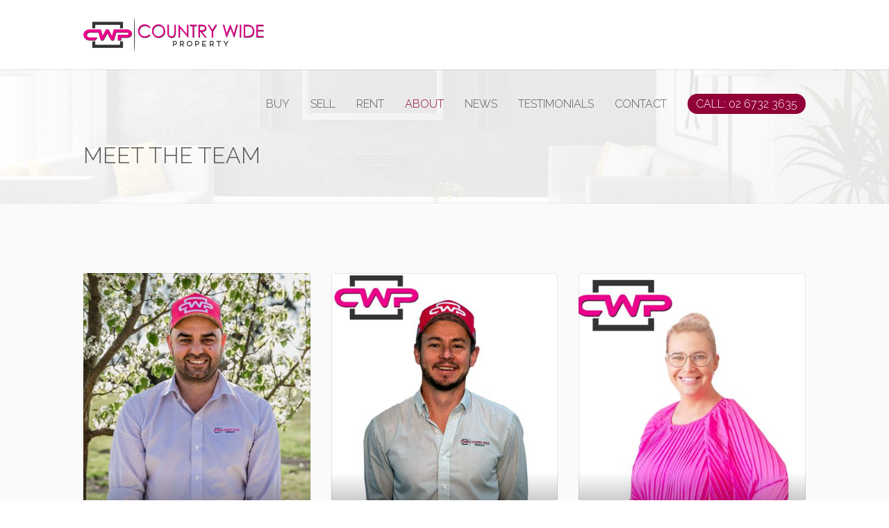

--- FILE ---
content_type: text/css
request_url: https://cdn.eaglesoftware.com.au/countrywideproperty/css/screen.css
body_size: 10698
content:
/*------------------------------------------------------------------
[Table of contents]

1. Body
2. Header
3. Footer
4. Widget
5. Page Content
6. Elements
7. App
8. Person
9. ETC

-------------------------------------------------------------------*/
/* 1. Body */
body {
  font-weight: 300;
  background: #f4f4f4;
  overflow-x: hidden; }

::-moz-selection {
  background: rgba(0, 0, 0, 0.1); }

::selection {
  background: rgba(0, 0, 0, 0.1); }

.layout-wrap {
  background: transparent;
  position: relative;
  overflow: hidden; }
  .layout-wrap.mobile-menu-active .main-content, .layout-wrap.mobile-menu-active .hero-wrap, .layout-wrap.mobile-menu-active footer.footer-main, .layout-wrap.mobile-menu-active .section-title {
    display: none; }
  .layout-wrap.mobile-menu-active .mobile-menu {
    display: block; }
  .layout-wrap .mobile-menu {
    display: none; }
  .layout-wrap .layout-inner {
    background: #fafafa; }

.section.stretch > .row {
  max-width: none; }
.section.no-padding {
  padding: 0; }
  .section.no-padding > .row {
    padding: 0; }
    .section.no-padding > .row > .columns {
      padding: 0; }

.row {
  padding: 0 15px; }

.row .row {
  padding: 0; }

[class*="block-grid-"] {
  margin: 0 -15px; }

[class*="block-grid-"] > li {
  padding: 0 15px 30px;
  max-width: 100%; }

iframe[src="about:blank"] {
  display: none; }

iframe {
  max-width: 100%; }

.element-round .button, .element-round .lt-button {
  border-radius: 3px; }
.element-round .bubble a {
  border-radius: 100px; }
.element-round .meta-box-list {
  border-radius: 3px; }
.element-round .property-hero {
  border-radius: 3px; }
.element-round .wpb_tab {
  border-radius: 0 0 3px 3px; }
.element-round .wpb_tabs_nav {
  border-radius: 3px 3px 0 0;
  overflow: hidden; }
.element-round .property-list img {
  border-radius: 3px; }
.element-round .card .content-wrap {
  border-radius: 0 0 3px 3px; }
.element-round .card .img-wrap {
  border-radius: 3px 3px 0 0;
  overflow: hidden; }
.element-round .card:after {
  border-radius: 3px; }
.element-round .selectBox {
  border-radius: 3px; }
.element-round input[type='text'], .element-round input[type='password'], .element-round input[type='email'], .element-round textarea, .element-round .box, .element-round input[type='submit'] {
  border-radius: 3px; }
.element-round .hero-card {
  border-radius: 3px; }
.element-round .hero .hero-card .card-price {
  border-radius: 100px; }
.element-round .thumbnail-carousel {
  border-radius: 3px; }
.element-round .tooltip {
  border-radius: 3px; }
.element-round ul.floorplan-list {
  border-radius: 3px;
  overflow: hidden; }
  .element-round ul.floorplan-list li a:after {
    border-radius: 3px; }
.element-round .wp-pagenavi {
  border-radius: 3px; }

/* 2. Header */
.header-wrap {
  display: block;
  z-index: 1000;
  position: relative;
  text-align: center;
  width: 100%;
  left: 0;
  left: auto; }
  .header-wrap:after {
    content: '';
    display: block;
    position: absolute;
    bottom: -1px;
    height: 1px;
    width: 100%;
    background: rgba(0, 0, 0, 0.1);
    pointer-events: none; }
  .header-wrap.element-light {
    color: #fff; }
    .header-wrap.element-light a {
      color: #fff; }
    .header-wrap.element-light .header-top {
      background: rgba(0, 0, 0, 0.075); }
      .header-wrap.element-light .header-top .left a {
        border-color: rgba(255, 255, 255, 0.5); }
    .header-wrap.element-light .primary-nav > ul > li.bubble a {
      background: transparent;
      border: 1px solid #fff; }
    .header-wrap.element-light .primary-nav > ul > li > ul.sub-menu {
      border: none; }
    .header-wrap.element-light .primary-nav > ul > li.current-menu-item > a, .header-wrap.element-light .primary-nav li.current-menu-ancestor > a {
      color: #fff; }
    .header-wrap.element-light .header-top .nav-language li:after {
      opacity: 0.4; }
  .header-wrap a {
    color: #555; }
  .header-wrap .header-top {
    padding: 10px 0;
    background: rgba(0, 0, 0, 0.025); }
    .header-wrap .header-top .menu {
      display: none; }
    .header-wrap .header-top .left a {
      border-bottom: 1px dotted rgba(0, 0, 0, 0.25); }
    .header-wrap .header-top .search-button {
      display: none;
      margin: 0 0 0 30px;
      cursor: pointer; }
    .header-wrap .header-top .social-list {
      display: inline-block;
      margin: 0 0 0 30px; }
  .header-wrap .header-main {
    line-height: 0; }
  .header-wrap .branding {
    font-size: 0;
    display: block;
    position: relative;
    vertical-align: top; }
    .header-wrap .branding.text {
      font-size: 24px; }
      .header-wrap .branding.text .helper {
        display: none; }
    .header-wrap .branding a {
      height: 100%;
      display: inline-block; }
    .header-wrap .branding .helper {
      display: inline-block;
      vertical-align: middle;
      height: 100%; }
    .header-wrap .branding img {
      max-height: 100%;
      display: inline-block;
      vertical-align: middle;
      width: auto; }
  .header-wrap .menu-toggle {
    width: 40px;
    height: 40px;
    position: absolute;
    right: -10px;
    display: inline-block;
    top: 50%;
    margin: -20px 0 0 0;
    font-size: 24px;
    line-height: 40px;
    cursor: pointer;
    opacity: 0.75; }
    .header-wrap .menu-toggle:hover {
      opacity: 1; }
    .header-wrap .menu-toggle .close {
      font-size: 20px;
      top: -1px;
      position: relative;
      display: none; }
    .header-wrap .menu-toggle.active .close {
      display: inline-block; }
    .header-wrap .menu-toggle.active .menu {
      display: none; }
  .header-wrap .user-menu {
    text-transform: uppercase; }

.nav-language {
  text-transform: uppercase; }
  .nav-language li.active a {
    color: #bc0054; }

.header-bg {
  position: absolute;
  top: 0;
  left: 0;
  width: 100%;
  height: 100%;
  background: #fff;
  z-index: -1;
  opacity: 1; }

.primary-nav {
  display: none; }
  .primary-nav a {
    color: #555; }

.search-box {
  display: none; }

.mobile-menu a {
  color: #555; }
.mobile-menu nav {
  margin: 0 0 35px 0; }
.mobile-menu .menu {
  margin: 0;
  background: #fff; }
  .mobile-menu .menu:first-child {
    border-top: 1px solid rgba(0, 0, 0, 0.05); }
.mobile-menu ul {
  list-style: none;
  margin: 0;
  padding: 0;
  line-height: 1.5em; }
  .mobile-menu ul a {
    padding: 12px 15px;
    border-bottom: 1px solid rgba(0, 0, 0, 0.05);
    display: block;
    position: relative; }
  .mobile-menu ul i {
    font-size: 24px;
    opacity: 0.5;
    position: absolute;
    right: 0;
    top: 0;
    height: 100%;
    line-height: 47px;
    width: 60px;
    text-align: center;
    border-left: 1px solid rgba(0, 0, 0, 0.15); }
  .mobile-menu ul ul {
    display: none;
    background: rgba(0, 0, 0, 0.02); }
.mobile-menu li.login {
  display: none; }
.mobile-menu .login-form {
  padding: 0 0 30px 0;
  background: #fff;
  padding: 12px 0;
  border: 1px solid rgba(0, 0, 0, 0.05);
  border-left: none;
  border-right: none; }
.mobile-menu .nt-search-form {
  padding: 12px 15px;
  background: #fff;
  border: 1px solid rgba(0, 0, 0, 0.05);
  border-left: none;
  border-right: none; }

.login-form p {
  margin: 0 0 20px 0; }
.login-form input[type='submit'] {
  width: 100%;
  text-align: center; }
.login-form .login-submit {
  margin: 10px 0 0 0; }
.login-form .login-remember {
  display: none; }
.login-form .tab-list {
  margin: 10px 0 0 0;
  padding: 0; }
  .login-form .tab-list li {
    display: inline-block;
    margin: 0 20px 0 0; }
    .login-form .tab-list li.active {
      display: none; }
    .login-form .tab-list li a {
      display: inline;
      border: none;
      padding: 0;
      color: #bc0054; }

.modal-mask {
  display: none; }

/* 3. Footer */
.footer-main.element-light {
  color: #fff; }
  .footer-main.element-light a {
    color: #fff; }
.footer-main .widget {
  margin: 0 0 50px 0; }
  .footer-main .widget ul li {
    margin: 0 0 5px 0;
    padding: 0;
    border: none; }
.footer-main a {
  color: #555; }

.footer-top {
  padding: 60px 0;
  position: relative; }
  .footer-top:before {
    content: '';
    position: absolute;
    top: 0;
    left: 0;
    width: 100%;
    height: 1px;
    background: rgba(0, 0, 0, 0.05); }

.footer-bottom {
  padding: 50px 0;
  text-align: center;
  background: rgba(0, 0, 0, 0.05); }

.social-list {
  list-style: none;
  padding: 0;
  margin: 0 0 20px 0; }
  .social-list li {
    display: inline-block;
    margin: 0 5px; }
  .social-list i {
    width: 32px;
    height: 32px;
    border: 1px solid #555;
    border-radius: 100%;
    display: block;
    line-height: 32px;
    font-size: 16px;
    color: #555;
    text-align: center;
    -webkit-transition: all 0.25s ease;
            transition: all 0.25s ease; }
    .social-list i:hover {
      background: #555;
      color: #fff; }

.element-light .social-list i {
  border-color: #fff;
  color: #fff; }
  .element-light .social-list i:hover {
    background: rgba(255, 255, 255, 0.15); }

.message-mask {
  position: fixed;
  top: 0;
  left: 0;
  width: 100%;
  height: 100%;
  background: rgba(0, 0, 0, 0.8);
  z-index: 1000;
  -webkit-transition: all 0.25s ease;
          transition: all 0.25s ease;
  color: #fff;
  font-size: 28px;
  line-height: 1.5em;
  display: table;
  text-align: center;
  padding: 20px; }
  .message-mask.inactive {
    visibility: hidden;
    opacity: 0; }
    .message-mask.inactive .inner {
      -webkit-transform: translate(0, 40px);
          -ms-transform: translate(0, 40px);
              transform: translate(0, 40px);
      opacity: 0; }
  .message-mask .inner {
    display: table-cell;
    vertical-align: middle;
    -webkit-transition: all 0.25s ease;
            transition: all 0.25s ease; }
  .message-mask i {
    border: 1px solid #fff;
    width: 50px;
    height: 50px;
    text-align: center;
    line-height: 50px;
    border-radius: 100px;
    cursor: pointer;
    display: inline-block;
    font-size: 24px; }

/* 4. Widget */
.widget-property ul li {
  clear: both;
  overflow: hidden;
  padding: 0;
  margin: 0 0 20px 0;
  border: none; }
.widget-property img {
  float: left;
  height: 60px;
  margin: 0 15px 0 0;
  border-radius: 3px;
  z-index: 10;
  position: relative; }
.widget-property a {
  color: #555; }
.widget-property .price {
  display: block;
  opacity: 0.5; }

.widget-property-search .widget-body {
  padding: 20px 24px;
  background: #fff;
  border: 1px solid #ddd; }
.widget-property-search .property-search-form .columns {
  margin: 0 0 25px 0;
  width: 100%; }
.widget-property-search .property-search-form .search-submit {
  margin: 5px 0 0 0; }
  .widget-property-search .property-search-form .search-submit label {
    display: none; }
.widget-property-search .property-search-form input[type='submit'] {
  padding: 10px 20px; }
.widget-property-search .property-search-form input[type='text'], .widget-property-search .property-search-form input[type='password'], .widget-property-search .property-search-form input[type='email'], .widget-property-search .property-search-form textarea {
  padding: 6px 10px; }
.widget-property-search .vspace {
  height: 0; }

.flickr-badge-wrapper img {
  width: 69px; }

body .dsidx-details #dsidx-media {
  height: auto !important; }

.dsidx-resp-search-box {
  padding: 20px 24px;
  background: #fff;
  border: 1px solid #ddd; }
  .dsidx-resp-search-box .dsidx-resp-area {
    margin: 0 0 15px 0; }
    .dsidx-resp-search-box .dsidx-resp-area label {
      clear: both; }
  .dsidx-resp-search-box .submit {
    width: 100% !important;
    text-align: center; }

.dsidx-resp-search-box .dsidx-resp-submit {
  width: 100% !important;
  text-align: center; }

.dsidx-summary {
  margin: 0; }

.dsidx-results {
  margin: 0;
  padding: 0; }

.dsidx-widget-search label {
  padding: 0; }
.dsidx-widget-search select, .dsidx-widget-search input[type='text'], .dsidx-widget-search .selectBox {
  margin: 0 0 18px 0; }
.dsidx-widget-search .dsidx-search-button {
  font-size: inherit; }
  .dsidx-widget-search .dsidx-search-button .submit {
    font-size: inherit;
    width: 100%;
    padding: 15px 20px; }

.dsidx-details #dsidx-secondary-data {
  border: 1px solid #ddd !important; }

.dsidx-widget-listings div.dsidx-results-widget, .dsidx-widget-listings div.dsidx-results-widget p {
  font-size: inherit !important; }
.dsidx-widget-listings div.dsidx-results-widget {
  border: 1px solid #ccc;
  border-radius: 3px; }
  .dsidx-widget-listings div.dsidx-results-widget .dsidx-controls {
    padding: 0;
    border-top: 1px solid #ddd;
    text-align: left !important;
    margin: 0; }
    .dsidx-widget-listings div.dsidx-results-widget .dsidx-controls a {
      display: inline-block !important;
      padding: 10px 12px !important;
      border-right: 1px solid #ccc;
      border-left: 1px solid #ccc;
      color: #555;
      background: #f5f5f5;
      opacity: 0.5;
      position: relative;
      margin: 0 -1px 0 0; }
      .dsidx-widget-listings div.dsidx-results-widget .dsidx-controls a:first-child {
        margin-left: -7px; }
      .dsidx-widget-listings div.dsidx-results-widget .dsidx-controls a:hover {
        opacity: 1; }
      .dsidx-widget-listings div.dsidx-results-widget .dsidx-controls a.active {
        background: #fff;
        opacity: 1; }
  .dsidx-widget-listings div.dsidx-results-widget .dsidx-list li {
    margin-top: -1px;
    border-top: none;
    line-height: 1.5em !important; }
  .dsidx-widget-listings div.dsidx-results-widget .dsidx-list li a {
    padding: 14px 10px; }
.dsidx-widget-listings div.dsidx-results-widget ul, .dsidx-widget-listings div.dsidx-results-widget ul li, .dsidx-widget-listings div.dsidx-results-widget h4, .dsidx-widget-listings div.dsidx-results-widget p {
  font-size: inherit !important; }
.dsidx-widget-listings div.dsidx-results-widget .dsidx-slideshow-control {
  font-weight: normal;
  padding: 5px;
  height: auto;
  border: none; }
.dsidx-widget-listings div.dsidx-results-widget .dsidx-slideshow ul li {
  padding: 15px 12px !important; }
.dsidx-widget-listings div.dsidx-results-widget .dsidx-slideshow ul li p span {
  display: none;
  opacity: 0.5; }
.dsidx-widget-listings div.dsidx-results-widget .dsidx-slideshow ul li p span.beds, .dsidx-widget-listings div.dsidx-results-widget .dsidx-slideshow ul li p span.baths, .dsidx-widget-listings div.dsidx-results-widget .dsidx-slideshow ul li p span.price {
  display: inline-block;
  font-weight: normal;
  font-size: 0.8em;
  line-height: 1.3em; }
.dsidx-widget-listings div.dsidx-results-widget {
  background: #fff; }
  .dsidx-widget-listings div.dsidx-results-widget h4 {
    font-weight: normal !important;
    border: none;
    line-height: 1.3em !important;
    margin-bottom: 0 !important;
    font-size: 13px !important; }
  .dsidx-widget-listings div.dsidx-results-widget h4 a {
    font-size: inherit !important;
    color: #555; }
.dsidx-widget-listings div.dsidx-results-widget .dsidx-map .dsidx-results-widget-map-details .featured-listing, .dsidx-widget-listings div.dsidx-results-widget .featured-listing {
  padding: 15px 12px !important;
  margin: 0 !important; }
  .dsidx-widget-listings div.dsidx-results-widget .dsidx-map .dsidx-results-widget-map-details .featured-listing li, .dsidx-widget-listings div.dsidx-results-widget .featured-listing li {
    display: none; }
  .dsidx-widget-listings div.dsidx-results-widget .dsidx-map .dsidx-results-widget-map-details .featured-listing li.beds, .dsidx-widget-listings div.dsidx-results-widget .dsidx-map .dsidx-results-widget-map-details .featured-listing li.baths, .dsidx-widget-listings div.dsidx-results-widget .dsidx-map .dsidx-results-widget-map-details .featured-listing li.price, .dsidx-widget-listings div.dsidx-results-widget .featured-listing li.beds, .dsidx-widget-listings div.dsidx-results-widget .featured-listing li.baths, .dsidx-widget-listings div.dsidx-results-widget .featured-listing li.price {
    display: inline-block;
    font-weight: normal !important;
    font-size: 0.8em !important;
    line-height: 1.3em !important;
    border: none;
    opacity: 0.5;
    padding-top: 0; }
.dsidx-widget-listings div.dsidx-results-widget .dsidx-panel .dsidx-photo {
  position: relative;
  top: 0; }
.dsidx-widget-listings div.dsidx-results-widget .dsidx-map .dsidx-results-widget-map-details {
  height: auto; }

.dsidx-widget-single-listing-wrap .dsidx-widget {
  width: auto;
  background: #fff;
  color: inherit;
  border-radius: 3px; }
.dsidx-widget-single-listing-wrap img {
  width: 100%;
  height: auto; }
.dsidx-widget-single-listing-wrap h3.widget-title {
  color: inherit !important; }
  .dsidx-widget-single-listing-wrap h3.widget-title a {
    color: inherit !important; }
.dsidx-widget-single-listing-wrap .dsidx-widget-single-listing-slideshow .dsidx-widget-single-listing-photo {
  width: 295px;
  max-width: 100%; }
.dsidx-widget-single-listing-wrap .dsidx-widget-single-listing-meta .dsidx-widget-single-listing-price {
  color: inherit;
  font-weight: normal;
  font-size: 20px; }
.dsidx-widget-single-listing-wrap .dsidx-widget-single-listing-meta div {
  padding: 10px; }
.dsidx-widget-single-listing-wrap .dsidx-widget-single-listing-meta .dsidx-widget-single-listing-photo-count {
  display: none; }

body .dsidx-widget-single-listing {
  border-color: #ddd; }

body .dsidx-widget-listings div.dsidx-results-widget {
  border-color: #ddd; }

#dsidx ul.dsidx-tabs, body.dsidx ul.dsidx-tabs {
  clear: both; }

.dsidx-results .dsidx-paging-control {
  margin: 20px 0; }
.dsidx-results .dsidx-sorting-control {
  float: left !important;
  text-align: left !important;
  font-size: inherit !important;
  margin: 20px 0 40px 0 !important; }
  .dsidx-results .dsidx-sorting-control .selectBox {
    position: relative; }
.dsidx-results #dsidx-map-control {
  clear: both;
  margin: 0 0 20px 0;
  display: none; }
.dsidx-results .dsidx-prop-summary {
  display: block;
  margin: 0 0 40px 0;
  background: #fff;
  border: 1px solid #eee;
  border-radius: 3px;
  overflow: hidden;
  padding: 15px; }
  .dsidx-results .dsidx-prop-summary .dsidx-prop-title {
    padding: 10px 15px;
    background: #e5e5e5;
    margin-bottom: 15px !important;
    margin: -15px; }
  .dsidx-results .dsidx-prop-summary .dsidx-prop-features {
    margin-left: 120px;
    opacity: 0.9; }

#dsidx a {
  color: #555; }

#dsidx a:hover {
  text-decoration: none; }

.dsidx-results .dsidx-paging-control a, #dsidx .dsidx-sorting-control a {
  text-decoration: none; }

#dsidx-actions {
  display: none; }

#dsidx h3 {
  font-weight: normal;
  margin: 50px 0 20px 0;
  border: none; }

#dsidx td, #dsidx th {
  padding: 8px 12px;
  float: none; }

#dsidx th {
  border-right: 1px solid #eee; }

#dsidx-disclaimer {
  clear: both;
  padding: 20px 0 0 0;
  opacity: 0.75; }
  #dsidx-disclaimer p {
    margin: 0; }

.dsidx-details hr {
  display: none; }
.dsidx-details #dsidx-property-types {
  margin: 50px 0 20px 0; }
.dsidx-details #dsidx-description {
  padding: 20px;
  background: #fff;
  margin: 40px 0;
  font-size: 1em; }
.dsidx-details #dsidx-media {
  max-width: 100%; }

.dsidx-details #dsidx-header table tr {
  border: none; }
.dsidx-details #dsidx-header table td {
  padding: 0;
  border: none; }

.dsidx-details #dsidx-primary-data {
  border-left: none;
  border-right: none;
  border-bottom: none;
  border-radius: 0; }
  .dsidx-details #dsidx-primary-data tr td, .dsidx-details #dsidx-primary-data tr th {
    padding: 6px 12px; }
  .dsidx-details #dsidx-primary-data tr:hover td {
    background: transparent !important; }

.jb-dt-main-frame .jb-dt-main-image {
  width: auto !important;
  left: 0 !important; }
  .jb-dt-main-frame .jb-dt-main-image img {
    width: 100% !important; }

#dsidx-contact-form table td {
  border: none; }

.dsidx-details #dsidx-primary-data #dsidx-price {
  border-bottom: 1px solid #eee; }

.dsidx-resp-area input[type="text"], .dsidx-resp-area input[type="submit"] {
  padding: 6px 10px; }

body .dsidx-resp-area input[type="text"] {
  margin-bottom: 0; }

#dsidx .dsidx-sorting-control .select2 {
  width: auto !important; }

body .dsidx-details .dsidx-headerbar {
  padding: 10px 15px; }
body .dsidx-details .dsidx-header-title {
  padding: 0; }
body .dsidx-details .dsidx-headerbar-green {
  padding: 10px 15px; }
body .dsidx-details #dsidx-tiny-photos {
  margin: 20px 0; }

#dsidx .dsidx-call-to-action {
  padding: 15px !important; }

#dsidx-listings .dsidx-listing {
  border: 1px solid #eee;
  margin: -1px 0 0 0; }

body .dsidx-results-grid #dsidx-listings .dsidx-listing .dsidx-data, body .dsidx-results-grid #dsidx-listings .dsidx-listing:hover .dsidx-data {
  padding: 10px; }

body .dsidx-results-grid #dsidx-listings .dsidx-listing .dsidx-primary-data {
  padding: 0; }

body #dsidx-top-search #dsidx-search-bar {
  padding: 10px; }

#dsidx-search-filters label {
  display: inline; }
#dsidx-search-filters table th {
  border: none; }
#dsidx-search-filters table td, #dsidx-search-filters table th {
  padding: 10px; }
#dsidx-search-filters .select2 {
  margin: 0 0 10px 0; }

body .dsidx-resp-search-box.dsidx-resp-horizontal .dsidx-resp-area {
  padding: 0 10px; }

body .dsidx-resp-search-box.dsidx-resp-horizontal fieldset {
  margin: 0 -10px; }

.property-search-box .dsidx-resp-search-box {
  padding: 0;
  background: transparent;
  border: none; }

.main-content {
  background: #fafafa; }

.section {
  padding: 50px 0; }
  .section .row.full-width {
    max-width: 100%; }
  .section .vc_inner {
    padding: 0; }

/* 5. Page Content */
.section-title {
  text-align: center;
  position: relative; }
  .section-title:after {
    content: '';
    display: block;
    position: absolute;
    bottom: 0;
    left: 0;
    height: 1px;
    width: 100%;
    background: rgba(0, 0, 0, 0.05); }
  .section-title a {
    color: #555; }
  .section-title .thumb {
    margin: 0 auto 30px;
    width: 160px;
    height: 160px;
    border-radius: 100%;
    background: rgba(255, 255, 255, 0.8);
    overflow: hidden;
    line-height: 190px;
    text-align: center;
    font-size: 145px;
    color: #aaa;
    position: relative;
    z-index: 10; }
    .section-title .thumb:after {
      content: '';
      display: block;
      width: 160px;
      height: 160px;
      border-radius: 100%;
      border: 1px solid rgba(0, 0, 0, 0.1);
      position: absolute;
      top: 0;
      left: 0; }
    .section-title .thumb img {
      position: absolute;
      left: 0;
      top: 0; }

.hero {
  background: center center no-repeat;
  background-size: cover;
  position: relative;
  background: #eee;
  clear: both;
  height: 610px; }
  .hero.slide-hero {
    height: auto; }
    .hero.slide-hero .carousel-content {
      text-align: center; }
      .hero.slide-hero .carousel-content .item {
        padding: 140px 50px 170px; }
      .hero.slide-hero .carousel-content .slide-title {
        font-size: 40px;
        line-height: 1.5em;
        text-shadow: 0 2px 5px rgba(255, 255, 255, 0.25); }
      .hero.slide-hero .carousel-content .desc {
        opacity: 0.75;
        margin: 20px 0 0 0;
        font-size: 18px;
        line-height: 1.5em; }
      .hero.slide-hero .carousel-content .lt-button {
        margin: 40px 0 0 0;
        background: none;
        border-color: #555;
        color: #555;
        opacity: 0.8; }
        .hero.slide-hero .carousel-content .lt-button:hover {
          border-color: #555;
          color: #555;
          opacity: 1; }
      .hero.slide-hero .carousel-content .element-light {
        color: #fff; }
        .hero.slide-hero .carousel-content .element-light a {
          color: #fff; }
        .hero.slide-hero .carousel-content .element-light .lt-button {
          border-color: #fff; }
          .hero.slide-hero .carousel-content .element-light .lt-button:hover {
            border-color: #fff;
            color: #fff; }
        .hero.slide-hero .carousel-content .element-light .slide-title {
          text-shadow: 0 2px 5px rgba(0, 0, 0, 0.25); }
    .hero.slide-hero .bg:after {
      opacity: 0.25; }
  .hero .row, .hero .columns {
    position: relative;
    height: 100%; }
  .hero .hero-card {
    position: absolute;
    bottom: 40px;
    left: 15px;
    right: 15px;
    z-index: 100;
    max-width: 450px;
    background: rgba(255, 255, 255, 0.95); }
    .hero .hero-card .card-title {
      font-size: 24px;
      line-height: 1.5em; }
      .hero .hero-card .card-title a {
        display: block;
        color: #555; }
      .hero .hero-card .card-title i {
        position: absolute;
        right: 25px;
        display: block;
        -webkit-transition: all 250ms ease;
                transition: all 250ms ease;
        top: 10px; }
      .hero .hero-card .card-title:hover i {
        -webkit-transform: translate(5px, 0);
            -ms-transform: translate(5px, 0);
                transform: translate(5px, 0); }
    .hero .hero-card .card-price {
      font-size: 22px;
      line-height: 1.5em;
      float: left;
      padding: 0 15px;
      color: #fff;
      background: #70b001; }
      .hero .hero-card .card-price small {
        opacity: 0.75;
        font-size: 14px; }
    .hero .hero-card .card-meta {
      margin: 0 0 20px 0; }
      .hero .hero-card .card-meta i {
        margin: 0 2px 0 12px; }
    .hero .hero-card .card-head {
      padding: 10px 25px;
      border-bottom: 1px solid rgba(0, 0, 0, 0.025);
      background: rgba(0, 0, 0, 0.05); }
    .hero .hero-card .card-body {
      padding: 20px 25px 0; }
    .hero .hero-card .card-bottom {
      padding: 2px 25px 20px; }
  .hero .badge {
    position: absolute;
    bottom: 100px;
    left: 15px;
    right: auto;
    pointer-events: none;
    -webkit-transition: all 500ms ease;
    -moz-transition: all 500ms ease;
    -ms-transition: all 500ms ease;
    -o-transition: all 500ms ease;
    z-index: 100; }
    .hero .badge .status {
      display: block;
      float: left;
      position: relative;
      color: #fff;
      padding: 3px 10px;
      z-index: 100;
      overflow: hidden;
      font-size: 18px;
      -webkit-transition: all 800ms ease;
      -moz-transition: all 800ms ease;
      -ms-transition: all 800ms ease;
      -o-transition: all 800ms ease;
      white-space: nowrap;
      clear: both; }
      .hero .badge .status:before {
        content: '';
        display: block;
        position: absolute;
        left: 0;
        top: 0;
        width: 100%;
        height: 100%;
        background: #bc0054;
        opacity: 0.8;
        z-index: -1; }
      .hero .badge .status a {
        color: #fff; }
    .hero .badge .price {
      display: block;
      float: left;
      position: relative;
      padding: 15px;
      z-index: 100;
      overflow: hidden;
      font-size: 34px;
      clear: both;
      -webkit-transition: all 700ms ease;
      -moz-transition: all 700ms ease;
      -ms-transition: all 700ms ease;
      -o-transition: all 700ms ease;
      min-width: 120px; }
      .hero .badge .price:before {
        content: '';
        display: block;
        position: absolute;
        left: 0;
        top: 0;
        width: 100%;
        height: 100%;
        background: #fff;
        opacity: 0.9;
        z-index: -1; }
      .hero .badge .price small {
        opacity: 0.5;
        font-size: 20px; }
  .hero .title {
    position: absolute;
    bottom: 55px;
    left: 15px;
    font-size: 24px;
    list-style: 1.5em;
    color: #fff;
    z-index: 100;
    padding: 0 35px 0 0; }
    .hero .title:hover i {
      -webkit-transform: translate(10px, 0);
          -ms-transform: translate(10px, 0);
              transform: translate(10px, 0); }
    .hero .title a {
      color: #fff; }
    .hero .title i {
      margin: 0 0 0 10px;
      bottom: -3px;
      position: absolute;
      -webkit-transition: all 250ms ease;
              transition: all 250ms ease;
      display: block;
      right: 0; }
  .hero .lt-carousel {
    height: 100%;
    margin: 0;
    padding: 0; }
  .hero .lt-carousel li, .hero .owl-stage-outer, .hero .owl-stage, .hero .owl-item {
    height: 100%; }
  .hero .owl-controls {
    bottom: auto;
    top: 0; }
    .hero .owl-controls .owl-dots {
      top: 30px;
      right: 30px; }
      .hero .owl-controls .owl-dots .owl-dot {
        float: none;
        margin: 0 0 10px 0; }
  .hero .bg-wrap {
    background: #eee;
    position: absolute;
    left: 0;
    top: 0;
    width: 100%;
    height: 100%; }
    .hero .bg-wrap:after {
      opacity: 0.25;
      z-index: 1;
      pointer-events: none;
      content: '';
      position: absolute;
      bottom: 0;
      left: 0;
      width: 100%;
      height: 130px;
      background: -webkit-gradient(linear, left top, left bottom, color-stop(0%, rgba(0, 0, 0, 0)), color-stop(100%, rgba(0, 0, 0, 0.75)));
      background: -webkit-linear-gradient(top, rgba(0, 0, 0, 0) 0%, rgba(0, 0, 0, 0.75) 100%);
      background: linear-gradient(to bottom, rgba(0, 0, 0, 0) 0%, rgba(0, 0, 0, 0.75) 100%);
      filter: progid:DXImageTransform.Microsoft.gradient( startColorstr='#00000000', endColorstr='#33000000',GradientType=0 ); }
    .hero .bg-wrap .item {
      position: absolute;
      top: 0;
      left: 0;
      width: 100%;
      height: 100%;
      -webkit-transition: all 1s ease;
              transition: all 1s ease;
      opacity: 0;
      visibility: hidden;
      background: no-repeat center center;
      background-size: cover; }
      .hero .bg-wrap .item.active {
        visibility: visible;
        opacity: 1; }

.property-search-box-wrap {
  background: #fafafa;
  position: relative;
  z-index: 100; }

.property-search-box {
  padding: 15px 0;
  width: 100%;
  -moz-box-sizing: border-box;
       box-sizing: border-box; }
  .property-search-box .columns {
    margin-bottom: 20px; }

.map-wrap .marker {
  width: 36px;
  height: 36px;
  cursor: pointer; }
  .map-wrap .marker:hover .dot {
    transform: scale(0.85);
    -webkit-transform: scale(0.85);
    -moz-transform: scale(0.85);
    -ms-transform: scale(0.85);
    -o-transform: scale(0.85); }
  .map-wrap .marker:after {
    content: '';
    display: block;
    width: 20px;
    height: 20px;
    border-radius: 20px;
    background: #bc0054;
    position: absolute;
    left: 8px;
    top: 8px; }
  .map-wrap .marker .dot {
    width: 36px;
    height: 36px;
    border-radius: 30px;
    background: #bc0054;
    opacity: 0.25;
    position: absolute;
    left: 0;
    top: 0;
    -webkit-transition: all 0.25s ease;
            transition: all 0.25s ease;
    z-index: -1; }
.map-wrap .info-box {
  position: absolute;
  width: 300px;
  bottom: 40px;
  left: -139px;
  visibility: hidden;
  opacity: 0;
  -webkit-transition: all 250ms ease;
          transition: all 250ms ease;
  -webkit-transform: translate(0, 10px);
  -moz-transform: translate(0, 10px);
  -ms-transform: translate(0, 10px);
  -o-transform: translate(0, 10px);
  box-shadow: 0 0 20px rgba(61, 56, 90, 0.3);
  border-radius: 3px;
  z-index: 10; }
  .map-wrap .info-box:after {
    content: '';
    display: block;
    position: absolute;
    bottom: -9px;
    left: 50%;
    margin: 0 0 0 0;
    width: 0;
    border-top: 10px solid #fff;
    border-left: 6px solid transparent;
    border-right: 6px solid transparent; }
  .map-wrap .info-box.active {
    visibility: visible;
    opacity: 1;
    -webkit-transform: translate(0, 0);
    -moz-transform: translate(0, 0);
    -ms-transform: translate(0, 0);
    -o-transform: translate(0, 0); }
  .map-wrap .info-box img {
    max-width: 100%;
    border-radius: 3px 3px 0 0; }
  .map-wrap .info-box .inner {
    padding: 15px; }
  .map-wrap .info-box .meta-list {
    font-size: 0.9em;
    opacity: 0.75; }
.map-wrap .cluster div {
  color: #fff !important; }
.map-wrap .cluster:before {
  content: '';
  display: block;
  position: absolute;
  left: 0;
  top: 0;
  background: #bc0054;
  border-radius: 100%;
  width: 100%;
  height: 100%;
  opacity: 0.25;
  z-index: -2;
  -webkit-transform: scale(1, 1);
      -ms-transform: scale(1, 1);
          transform: scale(1, 1); }
.map-wrap .cluster:after {
  content: '';
  display: block;
  position: absolute;
  left: 0;
  top: 0;
  background: #bc0054;
  border-radius: 100%;
  width: 100%;
  height: 100%;
  opacity: 0.75;
  z-index: -1;
  -webkit-transform: scale(0.7, 0.7);
      -ms-transform: scale(0.7, 0.7);
          transform: scale(0.7, 0.7); }
.map-wrap .cluster img {
  visibility: hidden; }

.map-outer-wrap {
  position: relative; }
  .map-outer-wrap .overlay-link {
    position: absolute;
    bottom: 15px;
    right: 15px;
    padding: 2px 15px;
    background: #bc0054;
    border-radius: 100px;
    color: #fff; }

/* 6. Property */
.property-head {
  margin: 0 0 30px 0; }
  .property-head .title {
    font-size: 30px;
    line-height: 1.5em; }
  .property-head ul {
    list-style: none;
    margin: 0;
    padding: 0;
    opacity: 0.8; }
    .property-head ul li {
      display: inline; }
      .property-head ul li:after {
        content: '/';
        margin: 0 6px;
        opacity: 0.25; }
      .property-head ul li:last-child:after {
        display: none; }
  .property-head a {
    color: #555; }

.property-hero {
  margin: 0 0 40px 0;
  border: 0px solid #ddd;
  overflow: hidden;
  background: #fafafa;
  position: relative;
  box-shadow: 0 1px 2px 0 rgba(0, 0, 0, 0.25); }
  .property-hero:hover .add-wish-list {
    visibility: visible;
    opacity: 1; }
  .property-hero .carousel-wrap {
    position: relative; }
    .property-hero .carousel-wrap:after {
      content: '';
      display: block;
      position: absolute;
      width: 100%;
      height: 100%;
      border: 1px solid rgba(0, 0, 0, 0.05);
      top: 0;
      left: 0;
      pointer-events: none;
      z-index: 100;
      border-bottom: none; }
  .property-hero .lt-carousel:after {
    pointer-events: none;
    content: '';
    position: absolute;
    bottom: 0;
    left: 0;
    width: 100%;
    height: 70px;
    background: -webkit-gradient(linear, left top, left bottom, color-stop(0%, rgba(0, 0, 0, 0)), color-stop(100%, rgba(0, 0, 0, 0.2)));
    background: -webkit-linear-gradient(top, rgba(0, 0, 0, 0) 0%, rgba(0, 0, 0, 0.2) 100%);
    background: linear-gradient(to bottom, rgba(0, 0, 0, 0) 0%, rgba(0, 0, 0, 0.2) 100%);
    filter: progid:DXImageTransform.Microsoft.gradient( startColorstr='#00000000', endColorstr='#33000000',GradientType=0 ); }
  .property-hero .lt-carousel .owl-dots {
    left: 20px;
    right: auto; }
    .property-hero .lt-carousel .owl-dots .owl-dot {
      margin: 0 10px 0 0; }
  .property-hero .add-wish-list {
    position: absolute;
    top: 0;
    right: 0;
    z-index: 100;
    color: #aaa;
    width: 37px;
    height: 35px;
    line-height: 35px;
    text-align: center;
    font-size: 20px;
    visibility: hidden;
    opacity: 0;
    -webkit-transition: all 0.2s ease;
            transition: all 0.2s ease; }
    .property-hero .add-wish-list.active {
      color: #bc0054; }
    .property-hero .add-wish-list:before {
      content: '';
      width: 90px;
      height: 90px;
      background: rgba(255, 255, 255, 0.95);
      position: absolute;
      right: -45px;
      top: -45px;
      -webkit-transform: rotate(45deg);
          -ms-transform: rotate(45deg);
              transform: rotate(45deg); }
    .property-hero .add-wish-list .lt-icon {
      position: relative;
      opacity: 0.75;
      -webkit-transition: all 0.25s ease;
              transition: all 0.25s ease; }
      .property-hero .add-wish-list .lt-icon:hover {
        opacity: 1; }
      .property-hero .add-wish-list .lt-icon:active {
        -webkit-transform: scale(1.1, 1.1);
            -ms-transform: scale(1.1, 1.1);
                transform: scale(1.1, 1.1); }
  .property-hero .badge {
    right: 20px;
    bottom: 20px; }
    .property-hero .badge .price {
      font-size: 30px;
      line-height: 1em;
      padding: 8px 15px; }
      .property-hero .badge .price small {
        font-size: 18px; }
    .property-hero .badge .status {
      padding: 2px 10px;
      font-size: 16px; }
  .property-hero .thumbnail-carousel {
    position: absolute;
    bottom: 20px;
    left: 20px;
    border: 0 solid rgba(255, 255, 255, 0.25);
    display: none; }
    .property-hero .thumbnail-carousel:after {
      display: none; }
    .property-hero .thumbnail-carousel .owl-item {
      cursor: pointer;
      width: auto; }
      .property-hero .thumbnail-carousel .owl-item img {
        height: 48px;
        width: auto;
        -webkit-filter: grayscale(100%);
                filter: grayscale(100%);
        opacity: 0.25;
        -webkit-transition: all 0.25s ease;
                transition: all 0.25s ease; }
      .property-hero .thumbnail-carousel .owl-item:hover img, .property-hero .thumbnail-carousel .owl-item.colored img {
        -webkit-filter: grayscale(0);
                filter: grayscale(0);
        opacity: 1; }
      .property-hero .thumbnail-carousel .owl-item .item {
        background: #fff; }

.thumb-nav {
  margin: -20px -8px 30px; }
  .thumb-nav li {
    padding: 0 8px 8px;
    cursor: pointer;
    opacity: 0.25;
    -webkit-transition: all 0.25s ease;
            transition: all 0.25s ease; }
    .thumb-nav li:hover {
      opacity: 0.5; }
    .thumb-nav li.active {
      opacity: 1; }
      .thumb-nav li.active img {
        -webkit-filter: grayscale(0);
                filter: grayscale(0); }
    .thumb-nav li img {
      -webkit-filter: grayscale(100%);
              filter: grayscale(100%); }

.property-features-tabs .ui-tabs {
  padding: 0; }
  .property-features-tabs .ui-tabs .ui-tabs-nav li {
    margin: 0; }

ul.attachment-list {
  padding: 0;
  margin: 0;
  list-style: none;
  display: inline; }
  ul.attachment-list li {
    display: inline;
    margin: 0;
    border: none;
    padding: 0; }
    ul.attachment-list li:after {
      content: '/';
      margin: 0 10px;
      opacity: 0.5; }
    ul.attachment-list li:last-child:after {
      display: none; }

ul.floorplan-list {
  list-style: none;
  padding: 0;
  margin: 0 -10px; }
  ul.floorplan-list li {
    border: none;
    float: left;
    padding: 0;
    margin: 15px 10px;
    width: 12%;
    position: relative; }
    ul.floorplan-list li a:after {
      content: '';
      display: block;
      width: 100%;
      height: 100%;
      top: 0;
      left: 0;
      position: absolute;
      border: 1px solid rgba(0, 0, 0, 0.1); }

.amenity-list li {
  margin: 0 0 10px 0;
  padding-bottom: 0;
  opacity: 0.25; }
  .amenity-list li i {
    margin: 0 6px 0 0; }
  .amenity-list li.active {
    opacity: 1; }

.property-hero-list {
  list-style: none;
  padding: 0;
  margin: 0;
  line-height: 32px;
  background: #fff; }
  .property-hero-list li {
    float: left;
    padding: 16px 20px;
    position: relative; }
    .property-hero-list li.price {
      float: right;
      font-size: 34px;
      background: #fff; }
      .property-hero-list li.price small {
        opacity: 0.6;
        font-size: 20px;
        font-style: italic;
        font-weight: 300; }

.card {
  position: relative;
  overflow: hidden;
  background: #fff; }
  .card:after {
    content: '';
    display: block;
    position: absolute;
    width: 100%;
    height: 100%;
    border: 1px solid rgba(0, 0, 0, 0.1);
    top: 0;
    left: 0;
    pointer-events: none; }
  .card a {
    color: #555; }
  .card .meta-box-list {
    margin: 25px 0 0 0;
    border-radius: 0;
    border: none;
    background: transparent;
    opacity: 0.75; }
    .card .meta-box-list li {
      padding: 0;
      border: none;
      display: inline-block; }
      .card .meta-box-list li.right i {
        margin: 0 2px 0 12px; }
  .card .img-wrap {
    position: relative; }
    .card .img-wrap:after {
      pointer-events: none;
      content: '';
      position: absolute;
      bottom: 0;
      left: 0;
      width: 100%;
      height: 40px;
      background: -webkit-gradient(linear, left top, left bottom, color-stop(0%, rgba(0, 0, 0, 0)), color-stop(100%, rgba(0, 0, 0, 0.2)));
      background: -webkit-linear-gradient(top, rgba(0, 0, 0, 0) 0%, rgba(0, 0, 0, 0.2) 100%);
      background: linear-gradient(to bottom, rgba(0, 0, 0, 0) 0%, rgba(0, 0, 0, 0.2) 100%);
      filter: progid:DXImageTransform.Microsoft.gradient( startColorstr='#00000000', endColorstr='#33000000',GradientType=0 ); }
  .card .content-wrap {
    padding: 15px; }
    .card .content-wrap .meta-list {
      opacity: 0.5;
      margin: 5px 0 0 0; }
  .card .title {
    font-size: 1.3em;
    line-height: 1.4em; }
  .card .excerpt {
    margin: 20px 0 0 0;
    opacity: 0.5;
    font-size: 0.95em;
    line-height: 1.5em; }

.badge {
  position: absolute;
  bottom: 15px;
  right: 15px;
  pointer-events: none; }
  .badge .status {
    display: block;
    float: right;
    position: relative;
    color: #fff;
    padding: 0 6px;
    z-index: 100;
    overflow: hidden;
    font-size: 14px;
    clear: both; }
    .badge .status:before {
      content: '';
      display: block;
      position: absolute;
      left: 0;
      top: 0;
      width: 100%;
      height: 100%;
      background: #bc0054;
      opacity: 0.8;
      z-index: -1; }
    .badge .status a {
      color: #fff; }
  .badge .price {
    display: block;
    float: right;
    position: relative;
    padding: 5px 10px;
    z-index: 100;
    overflow: hidden;
    font-size: 20px;
    clear: both;
    -webkit-transition: all 700ms ease;
    -moz-transition: all 700ms ease;
    -ms-transition: all 700ms ease;
    -o-transition: all 700ms ease;
    min-width: 80px;
    text-align: right; }
    .badge .price:before {
      content: '';
      display: block;
      position: absolute;
      left: 0;
      top: 0;
      width: 100%;
      height: 100%;
      background: #fff;
      opacity: 0.9;
      z-index: -1; }
    .badge .price.small {
      font-size: 18px; }
      .badge .price.small small {
        font-size: 12px; }
    .badge .price small {
      opacity: 0.5;
      font-size: 14px; }

.view-option-list {
  list-style: none;
  margin: 0 0 40px 0;
  padding: 0; }
  .view-option-list li {
    float: right; }

.property-list a {
  color: #555; }
.property-list img {
  height: 60px;
  width: auto;
  float: left;
  margin: 0 15px 0 0;
  display: block; }
.property-list .meta-list {
  opacity: 0.5;
  display: inline-block; }

.agent-contact-form .lt-button-wrap {
  width: 100%; }

/* 7. Agent */
.agent-card {
  clear: both;
  margin: 0 0 40px 0; }
  .agent-card img {
    border-radius: 100%;
    float: left;
    width: 110px;
    height: 110px;
    margin: 0 30px 0 0; }
  .agent-card .title {
    font-size: 32px;
    line-height: 1.5em;
    padding: 10px 0 0 0; }
  .agent-card .sub {
    margin: 5px 0 0 0; }
    .agent-card .sub ul {
      list-style: none; }
    .agent-card .sub a {
      color: #555; }
  .agent-card .bio {
    clear: both;
    margin: 30px 20px 0 0; }

.contact-note {
  margin: 0 0 40px 0; }

/* 8. Elements */
.post-carousel {
  margin: 0 0 30px 0;
  padding: 0 0 30px 0; }
  .post-carousel .owl-controls .owl-dots {
    right: 0;
    bottom: 0; }
    .post-carousel .owl-controls .owl-dots .owl-dot {
      background: rgba(0, 0, 0, 0.3); }

.table-list {
  list-style: none;
  padding: 0;
  margin: 0; }
  .table-list > li {
    padding: 10px 2px;
    border-bottom: 1px solid #f5f5f5; }
    .table-list > li:last-child {
      border: none;
      padding-bottom: 0; }
    .table-list > li:first-child {
      padding-top: 0; }
  .table-list strong {
    padding: 0 10px 0 0;
    display: inline-block;
    font-weight: normal; }
  .table-list span {
    opacity: 0.6; }

.meta-list {
  list-style: none;
  padding: 0;
  margin: 0; }
  .meta-list li {
    display: inline; }
    .meta-list li:after {
      content: '/';
      margin: 0 6px;
      opacity: 0.75; }
    .meta-list li:last-child:after {
      display: none; }

.meta-box-list {
  border: 1px solid #ddd;
  background: #fafafa;
  list-style: none;
  padding: 0;
  margin: 0 0 20px 0;
  line-height: 1em; }
  .meta-box-list li {
    padding: 10px 20px;
    display: block;
    border-bottom: 1px solid #ddd;
    background: #fff;
    position: relative; }
    .meta-box-list li:last-child {
      border-bottom: none; }
  .meta-box-list .lt-icon {
    margin: 0 6px 0 0;
    opacity: 0.8; }
  .meta-box-list .big {
    font-size: 1.15em; }

.manage-list {
  list-style: none;
  margin: 0;
  padding: 0;
  font-size: 18px;
  line-height: 1em; }
  .manage-list a {
    color: #555; }
  .manage-list li {
    display: inline-block;
    margin: 0 3px 0 0; }

.map-wrap, .location-picker {
  width: 100%; }
  .map-wrap > div, .location-picker > div {
    width: 100%;
    height: 100%; }
  .map-wrap img, .location-picker img {
    max-width: none; }
  .map-wrap .gm-style-cc, .location-picker .gm-style-cc {
    display: none; }

#recaptcha_widget {
  position: relative;
  margin: 0 0 20px 0; }
  #recaptcha_widget .refresh a {
    color: #555; }
  #recaptcha_widget .refresh .lt-icon {
    font-size: 24px;
    position: absolute;
    bottom: 3px;
    right: 8px;
    opacity: 0.6; }
    #recaptcha_widget .refresh .lt-icon:hover {
      opacity: 0.8; }
  #recaptcha_widget input[type='text'] {
    margin: -1px 0 0 0; }

#recaptcha_image {
  max-width: 100%;
  width: 100% !important;
  height: auto !important;
  overflow: hidden;
  border: 1px solid #ccc; }
  #recaptcha_image img {
    position: relative;
    z-index: 10;
    display: block;
    width: 100% !important;
    height: auto !important; }

.property-search-form .row {
  margin-bottom: 15px; }
  .property-search-form .row:last-child {
    margin-bottom: 0; }
.property-search-form label {
  display: block;
  margin: 0 0 7px 0; }
  .property-search-form label small {
    opacity: 0.75;
    font-size: 1em;
    margin-top: 5px; }
.property-search-form input[type='text'] {
  padding: 6px 10px;
  margin: 0; }
.property-search-form input[type='submit'] {
  display: block;
  width: 100%;
  text-align: center;
  padding: 6px 10px; }
.property-search-form .lt-button-wrap {
  width: 100%; }

.upload-img {
  position: relative;
  display: inline-block;
  border: 1px solid #eee;
  margin: 0 10px 10px 0; }
  .upload-img:hover i {
    display: block; }
  .upload-img i {
    position: absolute;
    top: 2px;
    right: 2px;
    background: rgba(255, 255, 255, 0.9);
    padding: 5px;
    cursor: pointer;
    font-size: 20px;
    display: none; }
  .upload-img img {
    border: 2px solid #fff; }

.share-box {
  border-radius: 3px;
  margin: 15px 0 0 0;
  font-size: 16px;
  line-height: 1.5em; }
  .share-box .sharrre {
    display: block;
    float: left;
    margin: 10px 10px 10px 0; }
  .share-box .box {
    display: block;
    padding: 5px 15px 8px;
    border-radius: 5px;
    background: #888;
    color: #fff;
    box-shadow: inset 0 -4px 0 rgba(0, 0, 0, 0.15);
    position: relative;
    overflow: hidden; }
    .share-box .box:before {
      content: '';
      width: 100%;
      height: 100%;
      background: rgba(255, 255, 255, 0.1);
      position: absolute;
      top: 0;
      left: 0;
      display: none; }
    .share-box .box:hover:before {
      display: block; }
    .share-box .box .count {
      display: none; }
    .share-box .box.facebook {
      background: #3b5998; }
    .share-box .box.twitter {
      background: #00aced; }
    .share-box .box.googleplus {
      background: #dd4b39; }
    .share-box .box.pinterest {
      background: #cb2027; }
    .share-box .box.email {
      background: #0072b1; }
    .share-box .box.print {
      background: #333; }

 @media screen and (max-width: 1164px) {
	.hero {
		max-height:400px;
	}
	.main-content {
		margin-top: 0px;
	}
 }

@media screen and (max-width: 782px) {
	html #wpadminbar {
    position: fixed;
	}
	.hero {
		max-height:300px;
	}
 }

@media screen and (max-width: 600px) {
	.agent-card .title {
		padding: 110px 0 0 0;
	}
 }

@media screen and (max-width: 460px) {
	.agent-card .sub a {
		font-size: 12px;
	}
	.agent-card .title {
		font-size: 18px;
	}
 }

@media screen and (max-width: 450px) {
	.hero {
		max-height:200px;
	}
	.header-wrap .header-top {
    padding: 0px;
	}
 }

@media screen and (max-width: 415px) {
	.header-wrap .branding img {
		max-height: 100px;
		display: inline-block;
		vertical-align: middle;
		width: auto;
	}
	.agent-card .title {
		font-size: 16px;
		line-height: 1.5em;
	}
 }

@media only screen and (max-width: 40em) {
  .header-wrap {
    position: relative !important; }

  body #dsidx-listings .dsidx-media .dsidx-photo {
    position: relative;
    top: 0;
    max-height: none; }
    body #dsidx-listings .dsidx-media .dsidx-photo img {
      width: 100%; }

  body #dsidx-listings .dsidx-primary-data, body #dsidx-listings .dsidx-secondary-data {
    float: none;
    padding: 10px; }

  body .dsidx-details #dsidx-secondary-data th, body .dsidx-details #dsidx-secondary-data td {
    display: block;
    width: 100%; }

  .dsidx-details #dsidx-primary-data tr td, .dsidx-details #dsidx-primary-data tr th {
    display: block; }

  #dsidx td, #dsidx th {
    display: block;
    border-right: none; }
 }

@media only screen and (min-width:40.063em) {
  .meta-box-list li {
    border-bottom: none;
    border-right: 1px solid #ddd;
    display: inline-block; }

  .hero .badge {
    bottom: 50px; }
  .hero .title {
    right: 15px;
    left: auto;
    font-size: 30px; }
  .hero .hero-card {
    bottom: 80px; }
    .hero .hero-card .card-meta {
      float: right;
      margin: 8px 0 0 0; }

  .property-hero .thumbnail-carousel {
    display: block; }

  .wpb_tabs .wpb_tabs_nav li {
    display: block;
    float: left;
    white-space: nowrap;
    border-right: 1px solid #ddd;
    background: #fafafa;
    border-bottom: none; }

  .vc_separator h2.title {
    font-size: 40px;
    line-height: 1.5em; }
  .vc_separator .sub-title {
    font-size: 20px; }

  .dsidx-resp-search-box.dsidx-resp-horizontal .dsidx-resp-area {
    margin: 0; }

  #dsidx {
    padding: 25px;
    background: #fff;
    border: 1px solid #eee; }
 }

@media only screen and (min-width:40.063em) and (max-width:64em) {
  .header-wrap {
    position: relative !important; }
 }

@media only screen and (min-width:64.063em) {
  body {
    background-attachment: fixed; }

  .layout-wrap.boxed {
    margin: 0 auto;
    padding: 50px 0;
    max-width: 1100px; }
    .layout-wrap.boxed .header-wrap {
      max-width: 1100px; }
  .layout-wrap.mobile-menu-active .main-content, .layout-wrap.mobile-menu-active .hero-wrap, .layout-wrap.mobile-menu-active footer.footer-main, .layout-wrap.mobile-menu-active .section-title {
    display: block; }
  .layout-wrap.mobile-menu-active .mobile-menu {
    display: none; }

  .compare-left .section {
    margin-right: 10px; }

  .compare-right .section {
    margin-left: 10px; }

  .element-round .layout-wrap.boxed {
    border-radius: 3px;
    overflow: hidden; }
  .element-round .property-search-box {
    border-radius: 3px; }

  .header-wrap {
    text-align: left; }
    .header-wrap.logo-center .header-main {
      text-align: center; }
    .header-wrap.logo-center .branding {
      margin: 0 40px;
      display: inline-block;
      float: none; }
    .header-wrap.logo-center .primary-nav {
      display: inline-block;
      float: none; }
    .header-wrap .menu-toggle {
      display: none; }
    .header-wrap .header-top {
      padding: 10px 0;
      max-height: 100px; }
      .header-wrap .header-top .right {
        float: right;
        text-align: right; }
      .header-wrap .header-top .menu {
        list-style: none;
        margin: 0 0 0 30px;
        padding: 0;
        display: inline-block; }
        .header-wrap .header-top .menu:first-child {
          margin: 0; }
        .header-wrap .header-top .menu i {
          margin: 0 3px 0 0; }
        .header-wrap .header-top .menu li {
          display: inline-block;
          margin: 0; }
          .header-wrap .header-top .menu li:first-child {
            margin: 0; }
          .header-wrap .header-top .menu li:after {
            content: '/';
            margin: 0 5px;
            opacity: 0.2;
            font-weight: normal; }
          .header-wrap .header-top .menu li:last-child:after {
            display: none; }
          .header-wrap .header-top .menu li.active a {
            color: #bc0054; }
        .header-wrap .header-top .menu.social i {
          margin: 0; }
      .header-wrap .header-top .nav-language {
        text-transform: uppercase; }
        .header-wrap .header-top .nav-language.type-text li.active a {
          color: #bc0054; }
        .header-wrap .header-top .nav-language.type-flag li {
          -webkit-filter: grayscale(100%);
                  filter: grayscale(100%);
          opacity: 0.75; }
          .header-wrap .header-top .nav-language.type-flag li.active, .header-wrap .header-top .nav-language.type-flag li:hover {
            opacity: 1;
            -webkit-filter: grayscale(0);
                    filter: grayscale(0); }
          .header-wrap .header-top .nav-language.type-flag li:after {
            content: '';
            margin: 0 7px; }
        .header-wrap .header-top .nav-language.type-flag img {
          margin: 0 0 2px 0; }
      .header-wrap .header-top .search-button {
        display: inline-block; }
    .header-wrap .branding {
      display: block;
      float: left; }
    .header-wrap .header-bg {
      -webkit-transition: all 0.25s ease;
              transition: all 0.25s ease; }

  .search-box {
    display: block;
    position: absolute;
    width: 100%;
    background: rgba(255, 255, 255, 0.95);
    left: 0;
    z-index: 100;
    padding: 20px 0;
    font-size: 24px;
    border-bottom: 1px solid rgba(0, 0, 0, 0.05);
    opacity: 0;
    -webkit-transition: all 0.25s ease;
            transition: all 0.25s ease;
    -webkit-transform: translate(0, -20px);
        -ms-transform: translate(0, -20px);
            transform: translate(0, -20px);
    visibility: hidden; }
    .search-box.active {
      -webkit-transform: translate(0, 0);
          -ms-transform: translate(0, 0);
              transform: translate(0, 0);
      opacity: 1;
      visibility: visible; }
    .search-box input[type='text'] {
      background: transparent;
      border: none;
      padding: 0; }
    .search-box form {
      position: relative; }
    .search-box .close-button {
      position: absolute;
      right: 0;
      top: 2px;
      opacity: 0.5; }
      .search-box .close-button:hover {
        opacity: 1;
        cursor: pointer; }

  .element-light.header-wrap .header-top .nav-language.type-text li.active a {
    color: #fff; }

  .is-sticky .header-wrap .header-bg {
    opacity: 0.98; }

  .logo-center .primary-nav > ul > li:last-child {
    padding: 0 20px; }

  #primary-nav-left ul {
    float: right; }

  .primary-nav {
    display: block;
    float: right; }
    .primary-nav > ul {
      margin: 0;
      padding: 0;
      list-style: none; }
      .primary-nav > ul > li {
        float: left;
        padding: 0 20px;
        position: relative; }
        .primary-nav > ul > li:last-child {
          padding-right: 0; }
        .primary-nav > ul > li.bubble a {
          background: #bc0054;
          color: #fff;
          display: inline;
          padding: 5px 12px;
          position: relative;
          white-space: nowrap; }
      .primary-nav > ul > li > ul.sub-menu {
        border-top: 4px solid #bc0054; }
    .primary-nav li:hover > ul.sub-menu {
      visibility: visible !important;
      opacity: 1 !important;
      -webkit-transform: translate(0, 0) !important;
          -ms-transform: translate(0, 0) !important;
              transform: translate(0, 0) !important;
      -webkit-transition: all 0.25s ease;
              transition: all 0.25s ease; }
    .primary-nav ul.sub-menu {
      position: absolute;
      background: #fff;
      line-height: 1.5em;
      margin: 0;
      padding: 20px 0;
      white-space: nowrap;
      left: 0;
      min-width: 200px;
      list-style: none;
      border-radius: 0 0 2px 2px;
      -webkit-transition: all 0;
              transition: all 0;
      box-shadow: 0 0 2px 0 rgba(0, 0, 0, 0.2);
      visibility: hidden;
      opacity: 0;
      text-align: left; }
      .primary-nav ul.sub-menu li {
        margin: 0 0 10px 0;
        padding: 0 25px;
        position: relative; }
        .primary-nav ul.sub-menu li:last-child {
          margin: 0; }
      .primary-nav ul.sub-menu a {
        opacity: 0.75;
        color: #555; }
        .primary-nav ul.sub-menu a:hover {
          opacity: 1; }
    .primary-nav ul.sub-menu ul.sub-menu {
      -webkit-transform: translate(-10px, 0);
          -ms-transform: translate(-10px, 0);
              transform: translate(-10px, 0);
      border-radius: 2px;
      top: -15px; }
    .primary-nav li.current-menu-item > a, .primary-nav li.current-menu-ancestor > a {
      color: #bc0054; }
    .primary-nav a {
      display: block; }
    .primary-nav li.mega-menu:hover ul.sub-menu {
      visibility: visible;
      opacity: 1;
      -webkit-transform: translate(0, 0) !important;
          -ms-transform: translate(0, 0) !important;
              transform: translate(0, 0) !important;
      -webkit-transition: all 0.25s ease;
              transition: all 0.25s ease; }
    .primary-nav li.mega-menu.mega-menu-2col > ul.sub-menu {
      width: 535px; }
      .primary-nav li.mega-menu.mega-menu-2col > ul.sub-menu > li {
        width: 50%; }
    .primary-nav li.mega-menu.mega-menu-3col > ul.sub-menu {
      width: 802px; }
      .primary-nav li.mega-menu.mega-menu-3col > ul.sub-menu > li {
        width: 33%; }
    .primary-nav li.mega-menu.mega-menu-4col > ul.sub-menu {
      width: 1040px; }
      .primary-nav li.mega-menu.mega-menu-4col > ul.sub-menu > li {
        width: 25%; }
    .primary-nav li.mega-menu ul.sub-menu {
      white-space: normal; }
    .primary-nav li.mega-menu > ul.sub-menu {
      width: 550px;
      left: auto; }
      .primary-nav li.mega-menu > ul.sub-menu > li {
        float: left;
        width: 50%;
        margin: 0;
        position: relative;
        padding: 0 45px 0 25px; }
        .primary-nav li.mega-menu > ul.sub-menu > li:after {
          content: '';
          width: 1px;
          position: absolute;
          right: 15px;
          top: 0;
          height: 100%;
          background: rgba(0, 0, 0, 0.05); }
        .primary-nav li.mega-menu > ul.sub-menu > li:last-child:after {
          background: none; }
        .primary-nav li.mega-menu > ul.sub-menu > li:last-child {
          padding: 0 25px; }
      .primary-nav li.mega-menu > ul.sub-menu > li > a {
        font-weight: bold;
        margin: 0 0 15px 0; }
      .primary-nav li.mega-menu > ul.sub-menu ul.sub-menu {
        position: relative;
        top: 0;
        left: 0 !important;
        padding: 0;
        -webkit-transform: translate(0, 0);
            -ms-transform: translate(0, 0);
                transform: translate(0, 0);
        box-shadow: none; }
        .primary-nav li.mega-menu > ul.sub-menu ul.sub-menu li {
          padding: 0; }

  .footer-main .widget:last-child {
    margin: 0; }

  .sidebar.sidebar-left .section {
    margin: 0 30px 0 0; }
  .sidebar .section {
    margin: 0 0 0 30px; }

  .section-title {
    text-align: left; }
    .section-title.with-thumb {
      margin: 0 0 40px 0; }
    .section-title .thumb {
      float: left;
      width: 160px;
      margin: -5px 40px -95px 0; }

  .modal-mask {
    position: fixed;
    width: 100%;
    height: 100%;
    background: rgba(0, 0, 0, 0.5);
    left: 0;
    top: 0;
    z-index: 9000;
    visibility: hidden;
    opacity: 0;
    -webkit-transition: all 0.25s ease;
            transition: all 0.25s ease;
    display: block; }
    .modal-mask.active {
      visibility: visible;
      opacity: 1; }
    .modal-mask .modal {
      background: #fff;
      padding: 15px 5px 20px;
      width: 300px;
      margin: 50px auto;
      border-radius: 3px;
      position: relative;
      visibility: hidden;
      opacity: 0;
      -webkit-transition: all 0.25s ease;
              transition: all 0.25s ease;
      -webkit-transform: translate(0, 20px);
          -ms-transform: translate(0, 20px);
              transform: translate(0, 20px); }
      .modal-mask .modal.active {
        visibility: visible;
        opacity: 1;
        -webkit-transform: translate(0, 0);
            -ms-transform: translate(0, 0);
                transform: translate(0, 0); }
      .modal-mask .modal .close-bt {
        position: absolute;
        top: 20px;
        right: 20px;
        cursor: pointer;
        opacity: 0.5; }
        .modal-mask .modal .close-bt:hover {
          opacity: 1; }

  .property-search-box-wrap {
    padding: 0px; }

  .property-search-box {
    background: rgba(255, 255, 255, 0.98);
    margin: -15px 0 0 0;
    padding: 15px 25px;
    border: 1px solid rgba(0, 0, 0, 0.1);
    box-shadow: 0 1px 1px 0 rgba(0, 0, 0, 0.15); }

  .card .img-wrap {
    overflow: hidden; }
    .card .img-wrap:hover > a {
      -webkit-transform: scale(1.025, 1.025);
          -ms-transform: scale(1.025, 1.025);
              transform: scale(1.025, 1.025);
      -webkit-backface-visibility: hidden; }
    .card .img-wrap > a {
      display: block;
      -webkit-transition: all 1s ease;
              transition: all 1s ease; }
 }

@media print {
  .header-wrap, aside.sidebar, footer.footer-main, .share-box, .property-hero, .wpb_tabs_nav, #tab-contact form {
    display: none; }

  .section-title {
    padding: 20px 0 0 0;
    text-align: left; }

  .large-8 {
    width: 100%; }

  .wpb_tabs .wpb_tab {
    position: relative;
    left: 0;
    border: none;
    border-bottom: 1px solid #ddd; }

  .meta-box-list li {
    display: inline-block; }

  .property-features-tabs {
    page-break-before: always; }
 }


--- FILE ---
content_type: text/css
request_url: https://cdn.eaglesoftware.com.au/countrywideproperty/css/style.css
body_size: 1303
content:
/* Font */
body {
	font-size: 16px;
	line-height: 1.6em;
}
h1 {
	font-size: 32px;
	line-height: 1.5em;
}
h2 {
	font-size: 28px;
	line-height: 1.5em;
}
h3 {
	font-size: 24px;
	line-height: 1.5em;
}
h4 {
	font-size: 22px;
	line-height: 1.5em;
}
h5 {
	font-size: 20px;
	line-height: 1.5em;
}
h6 {
	font-size: 18px;
	line-height: 1.5em;
}
.primary-nav {
	font-size: 16px;
}
/* BG Color */
.primary-nav > ul > li.bubble a, .lt-button.primary, input.primary[type='submit'], input.primary[type='button'], .rangeSlider .noUi-connect, .map-wrap .marker .dot, .map-wrap .marker:after, .map-wrap .cluster:before, .map-wrap .cluster:after, .card .status:before, .hero .status:before, .property-hero .status:before, #nprogress .bar, .button:hover, input[type='submit']:hover, input[type='button']:hover, .lt-button:hover, .tooltip, .map-outer-wrap .overlay-link, .select2-container--default .select2-results__option--highlighted[aria-selected], .hero .badge .status:before {
	background-color: #910038 !important;
}
/* Color */
a, .header-wrap .header-top .nav-language.type-text li.active a, .primary-nav li.current-menu-item > a, .primary-nav li.current-menu-ancestor > a, .login-form .tab-list li a, .box-icon .feature-icon {
	color: #910038;
}
/* Border */
.primary-nav > ul > li > ul.sub-menu, #nprogress .spinner-icon, .lt-button.primary, input.primary[type='submit'], input.primary[type='button'], .button:hover, input[type='submit']:hover, input[type='button']:hover, .lt-button:hover {
	border-color: #910038 !important;
}
.tooltip:after {
	border-top-color: #910038 !important;
}
/* Shadow */
#nprogress .peg {
	box-shadow: 0 0 10px #910038, 0 0 5px #910038 !important;
}
/* Background */
body {
	background-color: white;
	background-repeat: repeat;
}
.header-bg {
	background-color: #ffffff;
	background-size: contain;
	background-repeat: no-repeat;
}
.footer-main {
	background-color: #fafafa;
	background-image: url( ../images/bg-crossword.png );
	background-repeat: repeat;
}
.header-main .active{ color:#910038;}
.header-top{ font-size:16px !important;}
.flaticon-zoom22.search-button{ font-size:16px !important;}
body {
	font-family: 'Raleway', sans-serif !important;
	font-weight:300 !important;
}
[class*="block-grid-"] > li, .animate-box .wpb_single_image {
max-width: 100%;
}
.dsidx-results .dsidx-prop-summary {
	background: #fff;
}
.dsidx-results .dsidx-paging-control {
	text-align: left;
	margin: 0 0 10px 0;
}
.sub-menu .active {
  color: #910038 !important;
}
.hero .bg-wrap:after {
	opacity: 0.25;
}
.recentcomments a{display:inline !important;padding:0 !important;margin:0 !important;}
.vc_custom_1418370549897 {
	border-top-width: 1px !important;
	padding-bottom: 0px !important;
	background-color: #ffffff !important;
	border-top-color: #eeeeee !important;
	border-top-style: solid !important;
}
.vc_custom_1419762273317 {
	background: #910038!important;
	background-position: center !important;
	background-repeat: no-repeat !important;
	background-size: cover !important;
}
.vc_custom_1418352495124 {
	background-color: #ffffff !important;
}
.vc_custom_1435834336456 {
	background-image: url(../images/app-dock-bg-4.jpg?id=1888) !important;
	background-position: center !important;
	background-repeat: no-repeat !important;
	background-size: cover !important;
}
.wpb_animate_when_almost_visible {
	opacity: 1;
}
.vc_custom_1435834336456 {
  background-image: url(../images/Newcastle-32.jpg) !important;
  background-position: center center !important;
  background-repeat: no-repeat !important;
  background-size: cover !important;
}
.footer-main {
  background-color: #fafafa;
  background-image: url(../images/bg-crossword.png);
  background-repeat: repeat;
}
.vc_custom_1419762802226 {
  background: #1e73be url(../images/bg-town.jpg) no-repeat scroll center center / cover  !important;
}
.vc_custom_1421228322125 {
  background: #025879 url(../images/bg-town.jpg) repeat scroll 0 0 !important;
}
.post-title > a {
  color: #910038;
}

.vc_custom_1418708174317 {
    background-color: #ffffff !important;
    padding-bottom: 0 !important;
    padding-top: 40px !important;
}
.vc_custom_1418705363298 {
    border-bottom: 1px solid #eeeeee !important;
    border-top: 1px solid #eeeeee !important;
    padding-bottom: 0 !important;
    padding-top: 70px !important;
}
.vc_custom_1418705111386 {
    background-color: #ffffff !important;
    padding-bottom: 0 !important;
    padding-top: 60px !important;
}
.vc_custom_1419762802226 {
    background: #1e73be url("http://demo.leafthemes.com/hometown-1/wp-content/uploads/sites/3/2014/12/bg-town.jpg?id=9") no-repeat scroll center center / cover !important;
}
.vc_custom_1418369768679 {
    padding-right: 40px !important;
}
.vc_custom_1418708210935 {
    padding-left: 40px !important;
}
.vc_custom_1418715005587 {
    padding-right: 40px !important;
}
.vc_custom_1418369634065 {
    padding-left: 40px !important;
}
.vc_custom_1418369768679 {
    padding-right: 40px !important;
}
.vc_custom_1418715013426 {
    padding-left: 40px !important;
}

.contact-form-wrapper p {
    margin: 10px 0 5px 0;
}



/* Plus Tab modification */
@media only screen and (min-width: 64.063em) {
	.primary-nav>ul>li {
	    padding: 0 15px;
	}
}

@media only screen and (min-width: 1025px) and (max-width:1078px) {
	.primary-nav>ul>li {
	    padding: 0 11px;
	}
}

.header-wrap .branding img {
	max-width: 260px;
}

@media screen and (max-width: 425px) {
	.branding img {
		max-width: 200px!important;
	}

	.branding a {
		float: left;
	}
}

--- FILE ---
content_type: application/x-javascript
request_url: https://cdn.eaglesoftware.com.au/countrywideproperty/js/youtubeVimeoWithPlaylist.js
body_size: 8800
content:
/*
 * YouTube - Vimeo Video Player With Playlist v1.0
 *
 * Copyright 2014, LambertGroup
 * 
*/


(function(e){function U(a,c,b){b.responsive&&(newCss="",-1!=a.css("font-size").lastIndexOf("px")?(fontSize=a.css("font-size").substr(0,a.css("font-size").lastIndexOf("px")),newCss+="font-size:"+fontSize/(b.origWidth/b.width)+"px;"):-1!=a.css("font-size").lastIndexOf("em")&&(fontSize=a.css("font-size").substr(0,a.css("font-size").lastIndexOf("em")),newCss+="font-size:"+fontSize/(b.origWidth/b.width)+"em;"),-1!=a.css("line-height").lastIndexOf("px")?(lineHeight=a.css("line-height").substr(0,a.css("line-height").lastIndexOf("px")), newCss+="line-height:"+lineHeight/(b.origWidth/b.width)+"px;"):-1!=a.css("line-height").lastIndexOf("em")&&(lineHeight=a.css("line-height").substr(0,a.css("line-height").lastIndexOf("em")),newCss+="line-height:"+lineHeight/(b.origWidth/b.width)+"em;"),a.wrapInner('<div class="newFS" style="'+newCss+'" />'));var h=a.attr("data-final-left"),g=a.attr("data-final-top");b.responsive&&(h=parseInt(h/(b.origWidth/b.width),10),g=parseInt(g/(b.origWidth/b.width),10));b=1;!0==c.isVideoPlaying&&(b=0);a.animate({opacity:b, left:h+"px",top:g+"px"},1E3*a.attr("data-duration"),function(){!0==c.isVideoPlaying&&e(c.currentImg.attr("data-text-id")).children().css("opacity",0)})}function O(a,c,b,h){e(a.currentImg.attr("data-text-id")).css("display","block");b=e(a.currentImg.attr("data-text-id")).children();var g=0;currentText_arr=[];b.each(function(){currentText_arr[g]=e(this);var d=currentText_arr[g].attr("data-initial-left"),b=currentText_arr[g].attr("data-initial-top");c.responsive&&(d=parseInt(d/(c.origWidth/c.width), 10),b=parseInt(b/(c.origWidth/c.width),10));currentText_arr[g].css({left:d+"px",top:b+"px",opacity:parseInt(currentText_arr[g].attr("data-fade-start"),10)/100});var h=currentText_arr[g];setTimeout(function(){U(h,a,c)},1E3*currentText_arr[g].attr("data-delay"));g++})}function V(a){for(var c,b,e=a.length;e;c=parseInt(Math.random()*e,10),b=a[--e],a[e]=a[c],a[c]=b);return a}function P(a,c){nowx=(new Date).getTime();a.mouseOverBanner||a.effectIsRunning||!c.showCircleTimer||(a.ctx.clearRect(0,0,a.canvas.width, a.canvas.height),a.ctx.beginPath(),a.ctx.globalAlpha=c.behindCircleAlpha/100,a.ctx.arc(c.circleRadius+2*c.circleLineWidth,c.circleRadius+2*c.circleLineWidth,c.circleRadius,0,2*Math.PI,!1),a.ctx.lineWidth=c.circleLineWidth+2,a.ctx.strokeStyle=c.behindCircleColor,a.ctx.stroke(),a.ctx.beginPath(),a.ctx.globalAlpha=c.circleAlpha/100,a.ctx.arc(c.circleRadius+2*c.circleLineWidth,c.circleRadius+2*c.circleLineWidth,c.circleRadius,0,(a.timeElapsed+nowx-a.arcInitialTime)/1E3*2/a.autoPlay*Math.PI,!1),a.ctx.lineWidth= c.circleLineWidth,a.ctx.strokeStyle=c.circleColor,a.ctx.stroke())}function J(a,c,b){b.css({background:a.playlistRecordBgOffColor});a.playlistRecordShowTitle?e(".title",b).css({color:a.playlistRecordTitleOffColor}):e(".title",b).css({display:"none"});a.playlistRecordShowDesc?e(".reg",b).css({color:a.playlistRecordDescOffColor}):e(".reg",b).css({display:"none"});c=b.find("img:first");a.showThumbs?c.css({opacity:a.playlistRecordBgOffImgOpacity/100,filter:"alpha(opacity="+a.playlistRecordBgOffImgOpacity+ ")"}):c.css({display:"none"})}function M(a,c,b){b.css({background:a.playlistRecordBgOnColor});e(".title",b).css({color:a.playlistRecordTitleOnColor});e(".reg",b).css({color:a.playlistRecordDescOnColor});b.find("img:first").css({opacity:a.playlistRecordBgOnImgOpacity/100,filter:"alpha(opacity="+a.playlistRecordBgOnImgOpacity+")"})}function K(a,c,b){var h=H();e(".stripe",a).remove();e(".block",a).remove();z=C=Math.round(a.width()/c.numberOfStripes);for(var g=!0,d=0;d<c.numberOfStripes;d++)d==c.numberOfStripes- 1&&(z=a.width()-C*(c.numberOfStripes-1)),!c.responsive||-1==h||-1!=h&&9<=h?-1!=k.indexOf("ipad")||-1!=k.indexOf("iphone")||-1!=k.indexOf("ipod")||-1!=k.indexOf("webos")?g=!1:a.append(e('<div class="stripe"></div>').css({opacity:"0",left:C*d+"px",width:z+"px",height:"0px",background:'url("'+b.current_imgInside.attr("src")+'") '+-1*d*C+"px 0%"})):g=!1,g||(mleft=-1*C*d,a.append(e('<div class="stripe"><img src="'+b.current_imgInside.attr("src")+'" width="'+a.width()+'" height="'+a.height()+'" style="margin-left:'+ mleft+'px;"></div>').css({opacity:"0",left:C*d+"px",width:z+"px",height:"0px"})));c.responsive&&g&&(-1==h||-1!=h&&9<=h)&&e(".stripe",a).css({"-webkit-background-size":a.width()+"px "+a.height()+"px","-moz-background-size":a.width()+"px "+a.height()+"px","-o-background-size":a.width()+"px "+a.height()+"px","-ms-background-size":a.width()+"px "+a.height()+"px","background-size":a.width()+"px "+a.height()+"px"})}function W(a,c,b){var h=H();e(".stripe",a).remove();e(".block",a).remove();for(var g=Math.round(a.width()/ c.numberOfColumns),d=Math.round(a.height()/c.numberOfRows),r=g,B=d,x=0,u=0,w=!0,p=0;p<c.numberOfRows;p++)for(var l=0;l<c.numberOfColumns;l++)x=g*l,u=d*p,r=l==c.numberOfColumns-1?a.width()-g*(c.numberOfColumns-1):g,B=p==c.numberOfRows-1?a.height()-d*(c.numberOfRows-1):d,!c.responsive||-1==h||-1!=h&&9<=h?-1!=k.indexOf("ipad")||-1!=k.indexOf("iphone")||-1!=k.indexOf("ipod")||-1!=k.indexOf("webos")?w=!1:a.append(e('<div class="block"></div>').css({opacity:"0",left:x+"px",top:u+"px",width:r+"px",height:B+ "px",background:'url("'+b.current_imgInside.attr("src")+'") -'+x+"px -"+u+"px"})):w=!1,w||(mleft=-1*x,mtop=-1*u,a.append(e('<div class="block"><img src="'+b.current_imgInside.attr("src")+'" width="'+a.width()+'" height="'+a.height()+'" style="margin-left:'+mleft+"px; margin-top:"+mtop+'px;"></div>').css({opacity:"0",left:x+"px",top:u+"px",width:r+"px",height:B+"px"})));c.responsive&&w&&(-1==h||-1!=h&&9<=h)&&e(".block",a).css({"-webkit-background-size":a.width()+"px "+a.height()+"px","-moz-background-size":a.width()+ "px "+a.height()+"px","-o-background-size":a.width()+"px "+a.height()+"px","-ms-background-size":a.width()+"px "+a.height()+"px","background-size":a.width()+"px "+a.height()+"px"})}function I(a,c,b,e,g){var d=a.width(),k=a.height();a.css({width:"0"});a.css({height:"0"});c==e.numberOfRows-1&&b==e.numberOfColumns-1?setTimeout(function(){a.animate({opacity:"1.0",width:d,height:k},1E3*e.effectDuration/3,"",function(){g.trigger("effectComplete")})},r):setTimeout(function(){a.animate({opacity:"1.0",width:d, height:k},1E3*e.effectDuration/3)},r);r+=F}function E(a,c,b,h,g,d,k,B,x,u,w){var p=!0;if(!b.loop&&c.current_img_no+a>=h||!b.loop&&0>c.current_img_no+a)p=!1;if(p)if(e(".newFS",d).contents().unwrap(),c.arcInitialTime=(new Date).getTime(),c.timeElapsed=0,b.showCircleTimer&&(c.ctx.clearRect(0,0,c.canvas.width,c.canvas.height),c.ctx.beginPath(),c.ctx.globalAlpha=b.behindCircleAlpha/100,c.ctx.arc(b.circleRadius+2*b.circleLineWidth,b.circleRadius+2*b.circleLineWidth,b.circleRadius,0,2*Math.PI,!1),c.ctx.lineWidth= b.circleLineWidth+2,c.ctx.strokeStyle=b.behindCircleColor,c.ctx.stroke(),c.ctx.beginPath(),c.ctx.globalAlpha=b.circleAlpha/100,c.ctx.arc(b.circleRadius+2*b.circleLineWidth,b.circleRadius+2*b.circleLineWidth,b.circleRadius,0,0,!1),c.ctx.lineWidth=b.circleLineWidth,c.ctx.strokeStyle=b.circleColor,c.ctx.stroke()),e(c.currentImg.attr("data-text-id")).css("display","none"),J(b,c,e(g[c.current_img_no])),Q(c,b,d,w),b.randomizeImages&&!c.bottomNavClicked?(a=Math.floor(Math.random()*h),c.current_img_no=c.current_img_no=== a?Math.floor(Math.random()*h):a):c.current_img_no=c.current_img_no+a>=h?0:0>c.current_img_no+a?h-1:c.current_img_no+a,R(u,c,b),c.bottomNavClicked=!1,M(b,c,e(g[c.current_img_no])),L(0,k,h,B,b,c,x),c.currentImg=e(u[c.current_img_no]),void 0!=c.currentImg.attr("data-youtube")&&""!=c.currentImg.attr("data-youtube")||void 0!=c.currentImg.attr("data-vimeo")&&""!=c.currentImg.attr("data-vimeo"))X(c,b,d,w,u);else{c.current_imgInside=c.currentImg.find("img:first");c.currentImg.attr("data-transition")?(current_effect= c.currentImg.attr("data-transition"),"random"==current_effect&&(current_effect=G[Math.floor(Math.random()*G.length)])):current_effect="random"!=b.defaultEffect?b.defaultEffect:G[Math.floor(Math.random()*G.length)];c.effectIsRunning=!0;if("fade"==current_effect||"slideFromLeft"==current_effect||"slideFromRight"==current_effect||"slideFromTop"==current_effect||"slideFromBottom"==current_effect)K(d,b,c),h=e(".stripe:first",d),"fade"==current_effect&&(h.css({top:"0px",height:"100%",width:d.width()+"px"}), h.animate({opacity:"1.0"},2E3*b.effectDuration,"",function(){d.trigger("effectComplete")})),"slideFromLeft"==current_effect&&(h.css({top:"0px",height:"100%",width:"0"}),h.animate({opacity:"1.0",width:d.width()+"px"},1E3*b.effectDuration,"",function(){d.trigger("effectComplete")})),"slideFromRight"==current_effect&&(h.css({top:"0px",height:"100%",width:"0",left:d.width()+5+"px"}),h.animate({opacity:"1.0",left:"0",width:d.width()+"px"},1E3*b.effectDuration,"",function(){d.trigger("effectComplete")})), "slideFromTop"==current_effect&&(h.css({top:"0px",height:"0",width:d.width()+"px"}),h.animate({opacity:"1.0",height:d.height()+"px"},1E3*b.effectDuration,"",function(){d.trigger("effectComplete")})),"slideFromBottom"==current_effect&&(h.css({top:"0px",height:"0",width:d.width()+"px",top:d.height()+"px"}),h.animate({opacity:"1.0",top:0,height:d.height()+"px"},1E3*b.effectDuration,"",function(){d.trigger("effectComplete")}));0<=current_effect.indexOf("Stripes")&&(K(d,b,c),h=0<=current_effect.indexOf("Reverse")? e(".stripe",d).myReverse():e(".stripe",d),r=100,i=0,h.each(function(){var a=e(this);"topBottomDroppingStripes"!=current_effect&&"topBottomDroppingReverseStripes"!=current_effect||a.css({top:"0px"});"bottomTopDroppingStripes"!=current_effect&&"bottomTopDroppingReverseStripes"!=current_effect||a.css({bottom:"0px"});"leftRightFadingStripes"!=current_effect&&"leftRightFadingReverseStripes"!=current_effect||a.css({top:"0px",height:"100%",width:"0"});"asynchronousDroppingStripes"==current_effect&&(i%2? a.css({top:"0px"}):a.css({bottom:"0px"}));if("leftRightFadingStripes"==current_effect||"leftRightFadingReverseStripes"==current_effect){var c=C;if("leftRightFadingStripes"==current_effect&&i==b.numberOfStripes-1||"leftRightFadingReverseStripes"==current_effect&&0==i)c=z;i==b.numberOfStripes-1?setTimeout(function(){a.animate({width:c+"px",opacity:"1.0"},800*b.effectDuration,"",function(){d.trigger("effectComplete")})},r):setTimeout(function(){a.animate({width:c+"px",opacity:"1.0"},800*b.effectDuration)}, r)}else i==b.numberOfStripes-1?setTimeout(function(){a.animate({height:"100%",opacity:"1.0"},1E3*b.effectDuration,"",function(){d.trigger("effectComplete")})},r):setTimeout(function(){a.animate({height:"100%",opacity:"1.0"},1E3*b.effectDuration)},r);r+=Y;i++}));if(0<=current_effect.indexOf("Blocks"))if(W(d,b,c),c=0<=current_effect.indexOf("Reverse")?e(".block",d).myReverse():"randomBlocks"==current_effect?V(e(".block",d)):e(".block",d),r=100,"randomBlocks"==current_effect){i=0;var l=b.numberOfRows* b.numberOfColumns;c.each(function(){var a=e(this),c=a.width(),h=a.height();a.css({width:"0",height:"0"});i==l-1?setTimeout(function(){a.animate({opacity:"1.0",width:c,height:h},1E3*b.effectDuration/3,"",function(){d.trigger("effectComplete")})},r):setTimeout(function(){a.animate({opacity:"1.0",width:c,height:h},1E3*b.effectDuration/3)},r);r+=F;i++})}else{var q=0,m=0,v=[];v[q]=[];c.each(function(){v[q][m]=e(this);m++;m==b.numberOfColumns&&(q++,m=0,v[q]=[])});m=q=0;r=100;c=e(v[q][m]);for(I(c,0,0,b, d);q<b.numberOfRows-1||m<b.numberOfColumns-1;)for(q<b.numberOfRows-1&&q++,m<b.numberOfColumns-1&&m++,i=q,m<q&&b.numberOfRows>b.numberOfColumns&&(i=q-m),j=0,q<m&&b.numberOfRows<b.numberOfColumns&&(j=m-q);0<=i&&j<=m;)c=e(v[i--][j++]),I(c,i,j,b,d);r=b.numberOfRows<b.numberOfColumns?r-(b.numberOfRows-1)*F:r-(b.numberOfColumns-1)*F;limit_i=0;for(limit_j=m-q;limit_i<q&&limit_j<m;){i=q+1;for(j=limit_j;i>limit_i&&j<m;)i-=1,j+=1,c=e(v[i][j]),I(c,i,j,b,d);limit_i++;limit_j++}}}}function L(a,c,b,e,g,d,k){b> g.numberOfThumbsPerScreen&&(b=(c.height()+d.thumbMarginTop)*(b-g.numberOfThumbsPerScreen),e.stop(!0,!0),a&&!d.isCarouselScrolling?(d.isCarouselScrolling=!0,1>=a&&(a=0),e.animate({top:parseInt(g.borderWidth/(g.origWidth/g.width)+b*(a-100)/100,10)+"px"},1100,"easeOutQuad",function(){d.isCarouselScrolling=!1})):d.isCarouselScrolling||(d.isCarouselScrolling=!0,e.css("opacity","0.5"),a=parseInt(g.borderWidth/(g.origWidth/g.width)-(c.height()+d.thumbMarginTop)*d.current_img_no,10),Math.abs(a)>b&&(a=g.borderWidth/ (g.origWidth/g.width)-b),k.slider("value",100+parseInt(100*a/b,10)),e.animate({opacity:1,top:a+"px"},500,"easeOutCubic",function(){d.isCarouselScrolling=!1})))}function S(a,c,b,h,g,d,k,r,x,u,w,p){g.css({height:parseInt(c.origThumbH/(c.origWidth/c.width),10)+"px"});u.css({"padding-left":parseInt(c.origthumbLeftPadding/(c.origWidth/c.width),10)+"px","padding-right":parseInt(c.origthumbRightPadding/(c.origWidth/c.width),10)+"px","padding-top":parseInt(c.origthumbTopPadding/(c.origWidth/c.width),10)+ "px","padding-bottom":parseInt(c.origthumbBottomPadding/(c.origWidth/c.width),10)+"px"});b="px";-1!=w.css("font-size").lastIndexOf("em")&&(b="em");g="px";-1!=w.css("line-height").lastIndexOf("em")&&(g="em");w.css({"font-size":parseInt(c.origthumbTitleFont/(c.origWidth/c.width),10)+b,"line-height":parseInt(c.origthumbTitleLineHeight/(c.origWidth/c.width),10)+g});b="px";-1!=p.css("font-size").lastIndexOf("em")&&(b="em");g="px";-1!=p.css("line-height").lastIndexOf("em")&&(g="em");p.css({"font-size":parseInt(c.origthumbRegFont/ (c.origWidth/c.width),10)+b,"line-height":parseInt(c.origthumbRegLineHeight/(c.origWidth/c.width),10)+g});c.showThumbs&&e(".thumbsHolder_ThumbOFF",h).find("img:first").css({width:parseInt(c.origThumbImgW/(c.origWidth/c.width),10)+"px",height:parseInt(c.origThumbImgH/(c.origWidth/c.width),10)+"px"});var l=0,q=0;a.thumbMarginTop=Math.floor((x.height()-k.height()*c.numberOfThumbsPerScreen)/(c.numberOfThumbsPerScreen-1));thumb_i=0;d.children().each(function(){thumb_i++;theThumb=e(this);q=theThumb.height(); 1>=thumb_i?(l=Math.floor((x.height()-2*c.borderWidth/(c.origWidth/c.width)-(a.thumbMarginTop+theThumb.height())*(c.numberOfThumbsPerScreen-1)-theThumb.height())/2),1<=l&&(l=0),theThumb.css("margin-top",l+"px"),theThumb.height(q+1)):theThumb.css("margin-top",a.thumbMarginTop+"px")})}function H(){var a=-1;"Microsoft Internet Explorer"==navigator.appName&&null!=/MSIE ([0-9]{1,}[.0-9]{0,})/.exec(navigator.userAgent)&&(a=parseFloat(RegExp.$1));return parseInt(a,10)}function R(a,c,b){c.autoPlay=b.autoPlay; void 0!=e(a[c.current_img_no]).attr("data-youtube")&&""!=e(a[c.current_img_no]).attr("data-youtube")||void 0!=e(a[c.current_img_no]).attr("data-vimeo")&&""!=e(a[c.current_img_no]).attr("data-vimeo")?c.autoPlay=0:void 0!=e(a[c.current_img_no]).attr("data-autoPlay")&&""!=e(a[c.current_img_no]).attr("data-autoPlay")&&(c.autoPlay=e(a[c.current_img_no]).attr("data-autoPlay"))}function Q(a,c,b,h){void 0!=a.currentImg.attr("data-youtube")&&""!=a.currentImg.attr("data-youtube")&&a.haveYouTube&&(a.player.stopVideo(), e(".lbg_player",b).css({"z-index":-1}));void 0!=a.currentImg.attr("data-vimeo")&&""!=a.currentImg.attr("data-vimeo")&&a.haveVimeo&&(a.vimeo_player.api("pause"),e(".lbg_vimeo_player",b).css({"z-index":-1}))}function X(a,c,b,h,g){void 0!=a.currentImg.attr("data-youtube")&&""!=a.currentImg.attr("data-youtube")&&a.haveYouTube&&(e(".stripe",b).remove(),e(".block",b).remove(),b.css("background","#000000"),-1!=k.indexOf("ipad")||-1!=k.indexOf("iphone")||-1!=k.indexOf("ipod")||-1!=k.indexOf("webos")?a.player.cueVideoById(a.currentImg.attr("data-youtube")): a.player.loadVideoById(a.currentImg.attr("data-youtube")),e(".lbg_player",b).css({"z-index":5}));void 0!=a.currentImg.attr("data-vimeo")&&""!=a.currentImg.attr("data-vimeo")&&a.haveVimeo&&(e(".stripe",b).remove(),e(".block",b).remove(),b.css("background","#000000"),e("#"+h).attr("src","//player.vimeo.com/video/"+e(g[a.current_img_no]).attr("data-vimeo")+"?api=1&amp;player_id="+h))}function T(a,c){a=String(a);var e="",h,g;a.length>c&&(a=a.substring(0,c),g=a.split(/\b[\s,\.-:;]*/),h=a.substring(c-2, c-1),""!=h&&(g.pop(),e="..."),a=g.join(" "));return a+e}var G="fade slideFromLeft slideFromRight slideFromTop slideFromBottom topBottomDroppingStripes topBottomDroppingReverseStripes bottomTopDroppingStripes bottomTopDroppingReverseStripes asynchronousDroppingStripes leftRightFadingStripes leftRightFadingReverseStripes topBottomDiagonalBlocks topBottomDiagonalReverseBlocks randomBlocks".split(" "),C,z,r=100,Y=50,F=25,k=navigator.userAgent.toLowerCase();e.fn.youtubeVimeoWithPlaylist=function(a){a= e.extend({},e.fn.youtubeVimeoWithPlaylist.defaults,a);return this.each(function(){var c=e(this);responsiveWidth=c.parent().width();responsiveHeight=c.parent().height();a.responsiveRelativeToBrowser&&(responsiveWidth=e(window).width(),responsiveHeight=e(window).height());a.origWidth=a.width;a.width100Proc&&(a.width=responsiveWidth);a.origHeight=a.height;a.height100Proc&&(a.height=responsiveHeight);a.responsive&&(a.origWidth!=responsiveWidth||a.width100Proc)&&(a.width=a.origWidth>responsiveWidth||a.width100Proc? responsiveWidth:a.origWidth,a.height100Proc||(a.height=a.width/(a.origWidth/a.origHeight)));a.width=parseInt(a.width,10);a.height=parseInt(a.height,10);c.css("display","block");var b=e("<div></div>").addClass("youtubeVimeoWithPlaylistBorder"),h=e("<div></div>").addClass("youtubeVimeoWithPlaylist").addClass(a.skin),g=e('<div class="bannerControls"> <div class="leftNav"></div> <div class="rightNav"></div> <div class="thumbsHolderWrapper"><div class="thumbsHolderVisibleWrapper"><div class="thumbsHolder"></div></div></div> <div class="slider-vertical"></div> </div> <canvas class="mycanvas"></canvas>'); c.wrap(h);c.after(g);a.showAllControllers||g.css("display","none");var d=c.parent(".youtubeVimeoWithPlaylist"),g=e(".bannerControls",d);d.wrap(b);var r=d.parent(".youtubeVimeoWithPlaylistBorder"),B=e(".leftNav",d),x=e(".rightNav",d);B.css("display","none");x.css("display","none");a.showNavArrows&&a.showOnInitNavArrows&&(B.css("display","block"),x.css("display","block"));var u=e(".thumbsHolderWrapper",d),w=e(".thumbsHolderVisibleWrapper",d),p=e(".thumbsHolder",d),l=e(".slider-vertical",d),q,m,v,b= e("<div></div>").addClass("lbg_player");c.append(b);var C="lbg_player"+Math.floor(1E5*Math.random());e(".lbg_player",d).attr("id",C);b=e("<div></div>").addClass("lbg_vimeo_player");c.append(b);var A="lbg_vimeo_player"+Math.floor(1E5*Math.random());u.css({background:a.playlistBgColor});b=H();if(-1!=navigator.userAgent.indexOf("Android")||-1!=b&&8==b)a.playlistRecordTitleLimit-=5,a.playlistRecordDescLimit-=10;var s=0,f={current_img_no:0,currentImg:0,current_imgInside:"",autoPlay:0,windowWidth:0,carouselStep:0, thumbMarginTop:0,bottomNavClicked:!1,effectIsRunning:!1,mouseOverBanner:!1,timeoutID:"",intervalID:"",arcInitialTime:(new Date).getTime(),timeElapsed:0,windowWidth:0,canvas:"",ctx:"",haveYouTube:!1,haveVimeo:!1,bannerRatio:a.origWidth/a.origHeight,player:!1,vimeo_player:!1,vimeo_iframe:!1};f.canvas=e(".mycanvas",d)[0];f.canvas.width=2*a.circleRadius+4*a.circleLineWidth;f.canvas.height=2*a.circleRadius+4*a.circleLineWidth;f.autoPlay=a.autoPlay;-1!=b&&9>b&&(a.showCircleTimer=!1);a.showCircleTimer&& (f.ctx=f.canvas.getContext("2d"));r.width(a.width);r.height(a.height);r.css("background",a.borderColor);d.width(a.width-3*a.borderWidth/(a.origWidth/a.width)-a.playlistWidth/(a.origWidth/a.width));d.height(a.height-2*a.borderWidth/(a.origWidth/a.width));d.css({left:a.borderWidth/(a.origWidth/a.width)+"px",top:a.borderWidth/(a.origWidth/a.width)+"px"});e(".lbg_player",d).width(d.width());e(".lbg_player",d).height(d.height());e(".lbg_vimeo_player",d).width(d.width());e(".lbg_vimeo_player",d).height(d.height()); g.width("100%");g.height("100%");w.width(a.playlistWidth/(a.origWidth/a.width));w.height(d.height());u.width(a.playlistWidth/(a.origWidth/a.width));u.height(d.height());u.css({top:0,right:-1*(a.borderWidth/(a.origWidth/a.width)+a.playlistWidth/(a.origWidth/a.width))+"px"});p.width(a.playlistWidth/(a.origWidth/a.width));p.css("top",a.borderWidth/(a.origWidth/a.width)+"px");var n=c.find("ul:first").children(),t,z="",h=0;n.each(function(){f.currentImg=e(this);f.currentImg.is("li")||(f.currentImg=f.currentImg.find("li:first")); if(f.currentImg.is("li")){f.currentImg.css("display","none");s++;void 0!=e(n[s-1]).attr("data-youtube")&&""!=e(n[s-1]).attr("data-youtube")&&(f.haveYouTube=!0);void 0!=e(n[s-1]).attr("data-vimeo")&&""!=e(n[s-1]).attr("data-vimeo")&&(f.haveVimeo=!0);var c=e(n[s-1]).attr("data-bottom-thumb");z="";a.showThumbs&&(z='<img src="'+c+'">');t=e('<div class="thumbsHolder_ThumbOFF" rel="'+(s-1)+'"><div class="padding">'+z+'<span class="title">'+T(f.currentImg.attr("data-title"),a.playlistRecordTitleLimit)+'</span><br><span class="reg">'+ T(f.currentImg.attr("data-desc"),a.playlistRecordDescLimit)+"</span></div></div>");p.append(t);J(a,f,t);t.css({height:a.playlistRecordHeight+"px"});e(".padding",t).css({padding:a.playlistRecordPadding+"px"});0==a.origThumbW&&(0==a.numberOfThumbsPerScreen&&(a.numberOfThumbsPerScreen=Math.floor(a.origHeight/t.height())),a.origThumbW=t.width(),a.origThumbH=t.height(),q=e(".thumbsHolder_ThumbOFF .padding",d),a.origthumbLeftPadding=q.css("padding-left").substr(0,q.css("padding-left").lastIndexOf("px")), a.origthumbRightPadding=q.css("padding-right").substr(0,q.css("padding-left").lastIndexOf("px")),a.origthumbTopPadding=q.css("padding-top").substr(0,q.css("padding-left").lastIndexOf("px")),a.origthumbBottomPadding=q.css("padding-bottom").substr(0,q.css("padding-left").lastIndexOf("px")),f.thumbMarginTop=Math.floor((u.height()-t.height()*a.numberOfThumbsPerScreen)/(a.numberOfThumbsPerScreen-1)),m=e(".thumbsHolder_ThumbOFF .title",d),v=e(".thumbsHolder_ThumbOFF .reg",d),m.css({"font-size":a.playlistTitleFontSize+ "px","line-height":a.playlistTitleLineHeight+"px"}),v.css({"font-size":a.playlistDescFontSize+"px","line-height":a.playlistDescLineHeight+"px"}),-1!=m.css("font-size").lastIndexOf("px")?a.origthumbTitleFont=m.css("font-size").substr(0,m.css("font-size").lastIndexOf("px")):-1!=m.css("font-size").lastIndexOf("em")&&(a.origthumbTitleFont=m.css("font-size").substr(0,m.css("font-size").lastIndexOf("em"))),-1!=m.css("line-height").lastIndexOf("px")?a.origthumbTitleLineHeight=m.css("line-height").substr(0, m.css("line-height").lastIndexOf("px")):-1!=m.css("line-height").lastIndexOf("em")&&(a.origthumbTitleLineHeight=m.css("line-height").substr(0,m.css("line-height").lastIndexOf("em"))),-1!=v.css("font-size").lastIndexOf("px")?a.origthumbRegFont=v.css("font-size").substr(0,v.css("font-size").lastIndexOf("px")):-1!=v.css("font-size").lastIndexOf("em")&&(a.origthumbRegFont=v.css("font-size").substr(0,v.css("font-size").lastIndexOf("em"))),-1!=v.css("line-height").lastIndexOf("px")?a.origthumbRegLineHeight= v.css("line-height").substr(0,v.css("line-height").lastIndexOf("px")):-1!=v.css("line-height").lastIndexOf("em")&&(a.origthumbRegLineHeight=v.css("line-height").substr(0,v.css("line-height").lastIndexOf("em"))));p.css("height",p.height()+f.thumbMarginTop+t.height()+"px");1>=s?t.css("margin-top",Math.floor((u.height()-2*a.borderWidth/(a.origWidth/a.width)-(f.thumbMarginTop+t.height())*(a.numberOfThumbsPerScreen-1)-t.height())/2)+"px"):t.css("margin-top",f.thumbMarginTop+"px")}});q=e(".thumbsHolder_ThumbOFF .padding", d);m=e(".thumbsHolder_ThumbOFF .title",d);v=e(".thumbsHolder_ThumbOFF .reg",d);var y=e(".thumbsHolder_ThumbOFF",d);S(f,a,s,d,y,p,t,w,u,q,m,v);s>a.numberOfThumbsPerScreen&&(l.slider({orientation:"vertical",range:"min",min:1,max:100,step:1,value:100,slide:function(c,d){L(d.value,t,s,p,a,f,l)}}),0>=a.borderWidth&&(h=l.width()/2),l.height(u.height()-25),l.css({display:"block",left:Math.floor(a.width-2*a.borderWidth/(a.origWidth/a.width)+(a.borderWidth/(a.origWidth/a.width)-l.width())/2)-h+"px"}));f.current_img_no= a.firstImg;a.firstImg>s&&(f.current_img_no=s);0>a.firstImg&&(f.current_img_no=0);a.randomizeImages&&(f.current_img_no=Math.floor(Math.random()*s));if(f.haveYouTube){h=document.createElement("script");h.src=a.youtubeJsUrl;var F=document.getElementsByTagName("script")[0];F.parentNode.insertBefore(h,F);window.onYouTubeIframeAPIReady=function(){void 0!=e(n[f.current_img_no]).attr("data-youtube")&&""!=e(n[f.current_img_no]).attr("data-youtube")?(f.player=new YT.Player(C,{width:a.width-a.playlistWidth- 3*a.borderWidth,height:a.height-2*a.borderWidth,videoId:e(n[f.current_img_no]).attr("data-youtube"),playerVars:{rel:0,wmode:"transparent"},events:{onReady:G,onStateChange:I}}),e(".lbg_player",d).css({"z-index":5})):f.player=new YT.Player(C,{width:"100%",height:"100%",videoId:"xoORbLlFsis",playerVars:{rel:0},events:{onReady:G,onStateChange:I}})};var G=function(c){-1==k.indexOf("ipad")&&-1==k.indexOf("iphone")&&-1==k.indexOf("ipod")&&-1==k.indexOf("webos")&&(a.autoPlayFirstVideo?void 0!=e(n[f.current_img_no]).attr("data-youtube")&& ""!=e(n[f.current_img_no]).attr("data-youtube")&&c.target.playVideo():c.target.pauseVideo())},I=function(c){c.data==YT.PlayerState.ENDED&&E(1,f,a,s,y,d,t,p,l,n,A)}}if(f.haveVimeo){void 0!=e(n[f.current_img_no]).attr("data-vimeo")&&""!=e(n[f.current_img_no]).attr("data-vimeo")?(e(".lbg_vimeo_player",d).html('<iframe id="'+A+'" src="//player.vimeo.com/video/'+e(n[f.current_img_no]).attr("data-vimeo")+"?api=1&amp;player_id="+A+'" width="100%" height="100%" frameborder="0" webkitallowfullscreen mozallowfullscreen allowfullscreen></iframe>'), e(".lbg_vimeo_player",d).css({"z-index":5})):e(".lbg_vimeo_player",d).html('<iframe id="'+A+'" src="//player.vimeo.com/video/?api=1&amp;player_id='+A+'" width="100%" height="100%" frameborder="0" webkitallowfullscreen mozallowfullscreen allowfullscreen></iframe>');f.vimeo_iframe=e("#"+A)[0];f.vimeo_player=$f(f.vimeo_iframe);f.vimeo_player.addEvent("ready",function(){e(".lbg_vimeo_player",d).css({"z-index":5});a.autoPlayFirstVideo?void 0!=e(n[f.current_img_no]).attr("data-vimeo")&&""!=e(n[f.current_img_no]).attr("data-vimeo")&& f.vimeo_player.api("play"):f.vimeo_player.api("pause");f.vimeo_player.addEvent("finish",K)});var K=function(c){E(1,f,a,s,y,d,t,p,l,n,A)}}f.current_img_no>=a.numberOfThumbsPerScreen&&L(0,t,s,p,a,f,l);f.currentImg=e(n[f.current_img_no]);f.current_imgInside=f.currentImg.find("img:first");-1!=k.indexOf("ipad")||-1!=k.indexOf("iphone")||-1!=k.indexOf("ipod")||-1!=k.indexOf("webos")||-1!=b&&7>=b?d.append('<img id="curBgImgIos" src="'+f.current_imgInside.attr("src")+'" width="'+d.width()+'" height="'+d.height()+ '">'):(d.css("background",'url("'+f.current_imgInside.attr("src")+'") no-repeat'),a.responsive&&(-1==b||-1!=b&&9<=b?d.css({"-webkit-background-size":d.width()+"px "+d.height()+"px","-moz-background-size":d.width()+"px "+d.height()+"px","-o-background-size":d.width()+"px "+d.height()+"px","-ms-background-size":d.width()+"px "+d.height()+"px","background-size":d.width()+"px "+d.height()+"px"}):8==b&&d.css({filter:"progid:DXImageTransform.Microsoft.AlphaImageLoader(src='"+f.current_imgInside.attr("src")+ "',sizingMethod='scale')"})));a.enableTouchScreen&&(b=Math.floor(1E5*Math.random()),d.wrap('<div id="bannerWithPlaylistParent_'+b+'" style="position:relative;" />'),e("#bannerWithPlaylistParent_"+b).width(d.width()),e("#bannerWithPlaylistParent_"+b).height(a.height-2*a.borderWidth/(a.origWidth/a.width)+1),e("#bannerWithPlaylistParent_"+b).css({left:a.borderWidth/(a.origWidth/a.width)+"px",top:a.borderWidth/(a.origWidth/a.width)+"px"}),d.css({cursor:"url("+a.absUrl+"skins/hand.cur),url("+a.absUrl+ "skins/hand.cur),move",left:"0px",top:"0px",position:"absolute"}),d.draggable({axis:"y",containment:"parent",start:function(a,c){origTop=e(this).css("top")},stop:function(c,b){f.effectIsRunning||(finalTop=e(this).css("top"),direction=1,origTop>=finalTop&&(direction=-1),E(direction,f,a,s,y,d,t,p,l,n,A));e(this).css("top","0px")}}));O(f,a,c,g);d.bind("effectComplete",function(){var b=H();f.effectIsRunning=!1;-1!=k.indexOf("ipad")||-1!=k.indexOf("iphone")||-1!=k.indexOf("ipod")||-1!=k.indexOf("webos")|| -1!=b&&7>=b?(e("#curBgImgIos",d).attr("src",f.current_imgInside.attr("src")),e("#curBgImgIos",d).width(d.width()),e("#curBgImgIos",d).height(d.height())):(d.css("background",'url("'+f.current_imgInside.attr("src")+'") no-repeat'),a.responsive&&(-1==b||-1!=b&&9<=b?d.css({"-webkit-background-size":d.width()+"px "+d.height()+"px","-moz-background-size":d.width()+"px "+d.height()+"px","-o-background-size":d.width()+"px "+d.height()+"px","-ms-background-size":d.width()+"px "+d.height()+"px","background-size":d.width()+ "px "+d.height()+"px"}):8==b&&d.css({filter:"progid:DXImageTransform.Microsoft.AlphaImageLoader(src='"+f.current_imgInside.attr("src")+"',sizingMethod='scale')"})));f.arcInitialTime=(new Date).getTime();f.timeElapsed=0;a.showCircleTimer&&(clearInterval(f.intervalID),f.ctx.clearRect(0,0,f.canvas.width,f.canvas.height),f.ctx.beginPath(),f.ctx.globalAlpha=a.behindCircleAlpha/100,f.ctx.arc(a.circleRadius+2*a.circleLineWidth,a.circleRadius+2*a.circleLineWidth,a.circleRadius,0,2*Math.PI,!1),f.ctx.lineWidth= a.circleLineWidth+2,f.ctx.strokeStyle=a.behindCircleColor,f.ctx.stroke(),f.ctx.beginPath(),f.ctx.globalAlpha=a.circleAlpha/100,f.ctx.arc(a.circleRadius+2*a.circleLineWidth,a.circleRadius+2*a.circleLineWidth,a.circleRadius,0,0,!1),f.ctx.lineWidth=a.circleLineWidth,f.ctx.strokeStyle=a.circleColor,f.ctx.stroke(),f.intervalID=setInterval(function(){P(f,a)},125));O(f,a,c,g);0<f.autoPlay&&1<s&&!f.mouseOverBanner&&(clearTimeout(f.timeoutID),f.timeoutID=setTimeout(function(){E(1,f,a,s,y,d,t,p,l,n,A)},1E3* f.autoPlay))});d.mouseenter(function(){f.mouseOverBanner=!0;clearTimeout(f.timeoutID);nowx=(new Date).getTime();f.timeElapsed+=nowx-f.arcInitialTime;a.autoHideNavArrows&&a.showNavArrows&&(B.css("display","block"),x.css("display","block"))});d.mouseleave(function(){f.mouseOverBanner=!1;nowx=(new Date).getTime();a.autoHideNavArrows&&a.showNavArrows&&(B.css("display","none"),x.css("display","none"));if(0<f.autoPlay&&1<s){clearTimeout(f.timeoutID);f.arcInitialTime=(new Date).getTime();var c=parseInt(1E3* f.autoPlay-(f.timeElapsed+nowx-f.arcInitialTime),10);f.timeoutID=setTimeout(function(){E(1,f,a,s,y,d,t,p,l,n,A)},c)}});d.click(function(){if(void 0!=e(n[f.current_img_no]).attr("data-link")&&""!=e(n[f.current_img_no]).attr("data-link")&&!f.effectIsRunning){var c=a.target;void 0!=e(n[f.current_img_no]).attr("data-target")&&""!=e(n[f.current_img_no]).attr("data-target")&&(c=e(n[f.current_img_no]).attr("data-target"));"_blank"==c?window.open(e(n[f.current_img_no]).attr("data-link")):window.location= e(n[f.current_img_no]).attr("data-link")}});B.click(function(){f.effectIsRunning||(clearTimeout(f.timeoutID),E(-1,f,a,s,y,d,t,p,l,n,A))});x.click(function(){f.effectIsRunning||(clearTimeout(f.timeoutID),E(1,f,a,s,y,d,t,p,l,n,A))});y.click(function(){if(!f.effectIsRunning){var c=e(this).attr("rel");J(a,f,e(y[f.current_img_no]));Q(f,a,d,A);f.bottomNavClicked=!0;f.current_img_no=c-1;E(1,f,a,s,y,d,t,p,l,n,A)}});y.mouseenter(function(){var c=e(this);c.attr("rel");M(a,f,c)});y.mouseleave(function(){var c= e(this),d=c.attr("rel");f.current_img_no!=d&&J(a,f,c)});w.mousewheel(function(c,d,e,b){c.preventDefault();c=l.slider("value");if(1<parseInt(c,10)&&-1==parseInt(d,10)||100>parseInt(c,10)&&1==parseInt(d,10))c+=d,l.slider("value",c),L(c,t,s,p,a,f,l)});var N=!1,D=!0;e(window).resize(function(){var b=H();D=!0;-1!=navigator.userAgent.indexOf("Android")&&(0==a.windowOrientationScreenSize0&&0==window.orientation&&(a.windowOrientationScreenSize0=e(window).width()),0==a.windowOrientationScreenSize90&&90==window.orientation&& (a.windowOrientationScreenSize90=e(window).height()),0==a.windowOrientationScreenSize_90&&-90==window.orientation&&(a.windowOrientationScreenSize_90=e(window).height()),a.windowOrientationScreenSize0&&0==window.orientation&&e(window).width()>a.windowOrientationScreenSize0&&(D=!1),a.windowOrientationScreenSize90&&90==window.orientation&&e(window).height()>a.windowOrientationScreenSize90&&(D=!1),a.windowOrientationScreenSize_90&&-90==window.orientation&&e(window).height()>a.windowOrientationScreenSize_90&& (D=!1),0==f.windowWidth&&(D=!1,f.windowWidth=e(window).width()));-1!=b&&9==b&&0==f.windowWidth&&(D=!1);f.windowWidth==e(window).width()?(D=!1,a.windowCurOrientation!=window.orientation&&-1!=navigator.userAgent.indexOf("Android")&&(a.windowCurOrientation=window.orientation,D=!0)):f.windowWidth=e(window).width();a.responsive&&D&&(!1!==N&&clearTimeout(N),N=setTimeout(function(){var b=a,g=s,h=t,x=q,B=m,C=v,z=H(),D=0;b.enableTouchScreen?(responsiveWidth=c.parent().parent().parent().parent().width(),responsiveHeight= c.parent().parent().parent().parent().height()):(responsiveWidth=c.parent().parent().parent().width(),responsiveHeight=c.parent().parent().parent().height());b.responsiveRelativeToBrowser&&(responsiveWidth=e(window).width(),responsiveHeight=e(window).height());b.width100Proc&&(b.width=responsiveWidth);b.height100Proc&&(b.height=responsiveHeight);if(b.origWidth!=responsiveWidth||b.width100Proc)b.origWidth>responsiveWidth||b.width100Proc?b.width=responsiveWidth:b.width100Proc||(b.width=b.origWidth), b.height100Proc||(b.height=b.width/f.bannerRatio),b.width=parseInt(b.width,10),b.height=parseInt(b.height,10),r.width(b.width),r.height(b.height),d.width(parseInt(b.width-3*b.borderWidth/(b.origWidth/b.width)-b.playlistWidth/(b.origWidth/b.width),10)),d.height(parseInt(b.height-2*b.borderWidth/(b.origWidth/b.width),10)),d.css({left:b.borderWidth/(b.origWidth/b.width)+"px",top:b.borderWidth/(b.origWidth/b.width)+"px"}),e(".lbg_player",d).width(d.width()),e(".lbg_player",d).height(d.height()),e(".lbg_vimeo_player", d).width(d.width()),e(".lbg_vimeo_player",d).height(d.height()),w.width(b.playlistWidth/(b.origWidth/b.width)),w.height(d.height()),u.width(b.playlistWidth/(b.origWidth/b.width)),u.height(d.height()),u.css({top:0,right:-1*(b.borderWidth/(b.origWidth/b.width)+b.playlistWidth/(b.origWidth/b.width))+"px"}),p.width(b.playlistWidth/(b.origWidth/b.width)),p.css("top",b.borderWidth/(b.origWidth/b.width)+"px"),g>b.numberOfThumbsPerScreen&&(0>=b.borderWidth&&(D=l.width()/2),l.height(u.height()-25),l.css({display:"block", left:Math.floor(b.width-2*b.borderWidth/(b.origWidth/b.width)+(b.borderWidth/(b.origWidth/b.width)-l.width())/2)-D+"px"})),-1!=k.indexOf("ipad")||-1!=k.indexOf("iphone")||-1!=k.indexOf("ipod")||-1!=k.indexOf("webos")||-1!=z&&7>=z?(e("#curBgImgIos",d).attr("src",f.current_imgInside.attr("src")),e("#curBgImgIos",d).width(d.width()),e("#curBgImgIos",d).height(d.height())):-1==z||-1!=z&&9<=z?d.css({"-webkit-background-size":d.width()+"px "+d.height()+"px","-moz-background-size":d.width()+"px "+d.height()+ "px","-o-background-size":d.width()+"px "+d.height()+"px","-ms-background-size":d.width()+"px "+d.height()+"px","background-size":d.width()+"px "+d.height()+"px"}):8==z&&d.css({filter:"progid:DXImageTransform.Microsoft.AlphaImageLoader(src='"+f.current_imgInside.attr("src")+"',sizingMethod='scale')"}),b.enableTouchScreen&&(d.parent().width(d.width()),d.parent().height(b.height-2*b.borderWidth/(b.origWidth/b.width)+1),d.parent().css({left:b.borderWidth/(b.origWidth/b.width)+"px",top:b.borderWidth/ (b.origWidth/b.width)+"px"}),d.css({left:"0px",top:"0px"})),S(f,b,g,d,y,p,h,w,u,x,B,C),void 0!=f.currentImg.attr("data-youtube")&&""!=f.currentImg.attr("data-youtube")||void 0!=f.currentImg.attr("data-vimeo")&&""!=f.currentImg.attr("data-vimeo")||(clearTimeout(f.timeoutID),E(1,f,b,g,y,d,h,p,l,n,A))},300))});M(a,f,e(y[f.current_img_no]));R(n,f,a);0<f.autoPlay&&1<s&&(a.showCircleTimer&&(f.intervalID=setInterval(function(){P(f,a)},125)),f.timeoutID=setTimeout(function(){E(1,f,a,s,y,d,t,p,l,n,A)},1E3* f.autoPlay))})};e.fn.myReverse=[].reverse;e.fn.youtubeVimeoWithPlaylist.defaults={skin:"default",width:960,height:380,width100Proc:!1,height100Proc:!1,randomizeImages:!1,firstImg:0,numberOfStripes:20,numberOfRows:5,numberOfColumns:10,defaultEffect:"random",effectDuration:.5,autoPlay:4,loop:!0,target:"_blank",showAllControllers:!0,showNavArrows:!1,showOnInitNavArrows:!1,autoHideNavArrows:!0,showThumbs:!0,borderWidth:14,borderColor:"#4a4a4a",playlistWidth:300,enableTouchScreen:!0,absUrl:"",showCircleTimer:!0, showCircleTimerIE8IE7:!1,circleRadius:10,circleLineWidth:4,circleColor:"#FF0000",circleAlpha:100,behindCircleColor:"#000000",behindCircleAlpha:50,responsive:!1,responsiveRelativeToBrowser:!0,numberOfThumbsPerScreen:0,autoPlayFirstVideo:!0,playlistRecordShowImg:!0,playlistRecordShowTitle:!0,playlistRecordShowDesc:!0,playlistRecordHeight:110,playlistRecordPadding:10,playlistTitleFontSize:15,playlistTitleLineHeight:19,playlistDescFontSize:12,playlistDescLineHeight:15,playlistRecordBgOffColor:"#000000", playlistRecordTitleOffColor:"#CCCCCC",playlistRecordDescOffColor:"#CCCCCC",playlistRecordBgOffImgOpacity:100,playlistRecordBgOnColor:"#cc181e",playlistRecordTitleOnColor:"#FFFFFF",playlistRecordDescOnColor:"#FFFFFF",playlistRecordBgOnImgOpacity:100,playlistBgColor:"#4a4a4a",playlistRecordTitleLimit:23,playlistRecordDescLimit:100,youtubeJsUrl:"https://www.youtube.com/iframe_api",vimeoJsUrl:"http://a.vimeocdn.com/js/froogaloop2.min.js",origWidth:0,origHeight:0,origThumbW:0,origThumbH:0,origThumbImgW:90, origThumbImgH:90,origthumbLeftPadding:0,origthumbRightPadding:0,origthumbTopPadding:0,origthumbBottomPadding:0,origthumbTitleFont:0,origthumbRegFont:0,origthumbTitleLineHeight:0,origthumbRegLineHeight:0,origthumbsHolder_MarginTop:0,windowOrientationScreenSize0:0,windowOrientationScreenSize90:0,windowOrientationScreenSize_90:0,windowCurOrientation:0}})(jQuery);